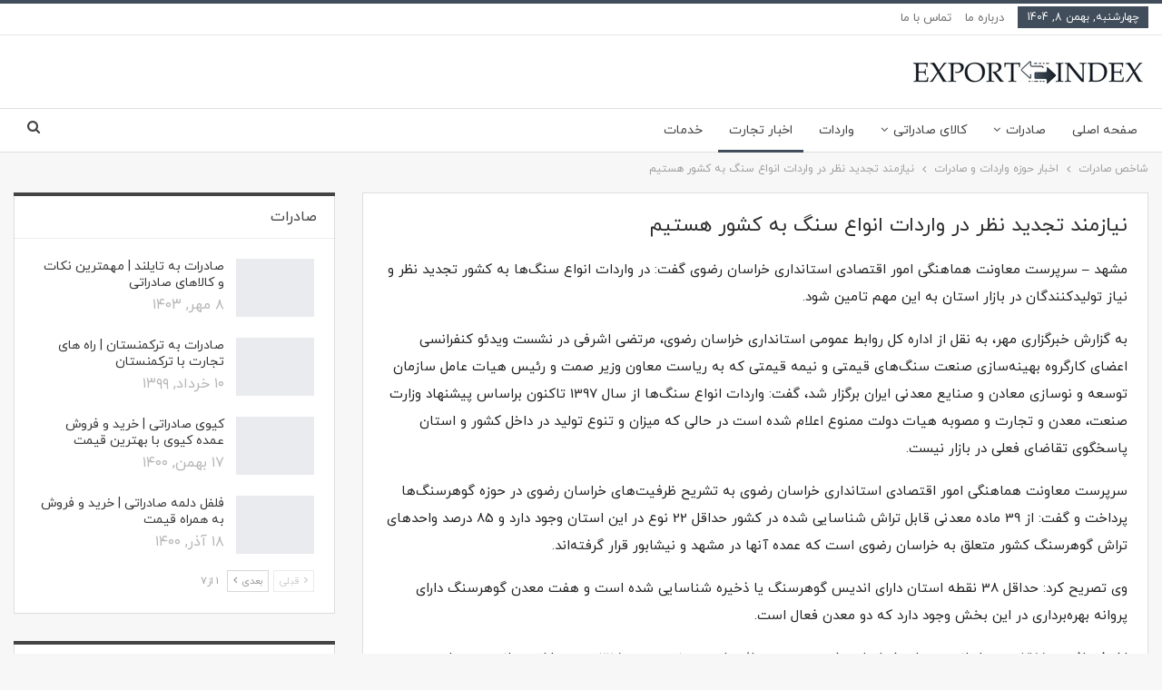

--- FILE ---
content_type: text/html; charset=UTF-8
request_url: https://www.exportindex.ir/%D9%86%DB%8C%D8%A7%D8%B2%D9%85%D9%86%D8%AF-%D8%AA%D8%AC%D8%AF%DB%8C%D8%AF-%D9%86%D8%B8%D8%B1-%D8%AF%D8%B1-%D9%88%D8%A7%D8%B1%D8%AF%D8%A7%D8%AA-%D8%A7%D9%86%D9%88%D8%A7%D8%B9-%D8%B3%D9%86%DA%AF-%D8%A8/
body_size: 25605
content:
	<!DOCTYPE html>
		<!--[if IE 8]>
	<html class="ie ie8" dir="rtl" lang="fa-IR"> <![endif]-->
	<!--[if IE 9]>
	<html class="ie ie9" dir="rtl" lang="fa-IR"> <![endif]-->
	<!--[if gt IE 9]><!-->
<html dir="rtl" lang="fa-IR"> <!--<![endif]-->
	<head><meta charset="UTF-8"><script>if(navigator.userAgent.match(/MSIE|Internet Explorer/i)||navigator.userAgent.match(/Trident\/7\..*?rv:11/i)){var href=document.location.href;if(!href.match(/[?&]nowprocket/)){if(href.indexOf("?")==-1){if(href.indexOf("#")==-1){document.location.href=href+"?nowprocket=1"}else{document.location.href=href.replace("#","?nowprocket=1#")}}else{if(href.indexOf("#")==-1){document.location.href=href+"&nowprocket=1"}else{document.location.href=href.replace("#","&nowprocket=1#")}}}}</script><script>(()=>{class RocketLazyLoadScripts{constructor(){this.v="2.0.3",this.userEvents=["keydown","keyup","mousedown","mouseup","mousemove","mouseover","mouseenter","mouseout","mouseleave","touchmove","touchstart","touchend","touchcancel","wheel","click","dblclick","input","visibilitychange"],this.attributeEvents=["onblur","onclick","oncontextmenu","ondblclick","onfocus","onmousedown","onmouseenter","onmouseleave","onmousemove","onmouseout","onmouseover","onmouseup","onmousewheel","onscroll","onsubmit"]}async t(){this.i(),this.o(),/iP(ad|hone)/.test(navigator.userAgent)&&this.h(),this.u(),this.l(this),this.m(),this.k(this),this.p(this),this._(),await Promise.all([this.R(),this.L()]),this.lastBreath=Date.now(),this.S(this),this.P(),this.D(),this.O(),this.M(),await this.C(this.delayedScripts.normal),await this.C(this.delayedScripts.defer),await this.C(this.delayedScripts.async),this.F("domReady"),await this.T(),await this.j(),await this.I(),this.F("windowLoad"),await this.A(),window.dispatchEvent(new Event("rocket-allScriptsLoaded")),this.everythingLoaded=!0,this.lastTouchEnd&&await new Promise((t=>setTimeout(t,500-Date.now()+this.lastTouchEnd))),this.H(),this.F("all"),this.U(),this.W()}i(){this.CSPIssue=sessionStorage.getItem("rocketCSPIssue"),document.addEventListener("securitypolicyviolation",(t=>{this.CSPIssue||"script-src-elem"!==t.violatedDirective||"data"!==t.blockedURI||(this.CSPIssue=!0,sessionStorage.setItem("rocketCSPIssue",!0))}),{isRocket:!0})}o(){window.addEventListener("pageshow",(t=>{this.persisted=t.persisted,this.realWindowLoadedFired=!0}),{isRocket:!0}),window.addEventListener("pagehide",(()=>{this.onFirstUserAction=null}),{isRocket:!0})}h(){let t;function e(e){t=e}window.addEventListener("touchstart",e,{isRocket:!0}),window.addEventListener("touchend",(function i(o){Math.abs(o.changedTouches[0].pageX-t.changedTouches[0].pageX)<10&&Math.abs(o.changedTouches[0].pageY-t.changedTouches[0].pageY)<10&&o.timeStamp-t.timeStamp<200&&(o.target.dispatchEvent(new PointerEvent("click",{target:o.target,bubbles:!0,cancelable:!0,detail:1})),event.preventDefault(),window.removeEventListener("touchstart",e,{isRocket:!0}),window.removeEventListener("touchend",i,{isRocket:!0}))}),{isRocket:!0})}q(t){this.userActionTriggered||("mousemove"!==t.type||this.firstMousemoveIgnored?"keyup"===t.type||"mouseover"===t.type||"mouseout"===t.type||(this.userActionTriggered=!0,this.onFirstUserAction&&this.onFirstUserAction()):this.firstMousemoveIgnored=!0),"click"===t.type&&t.preventDefault(),this.savedUserEvents.length>0&&(t.stopPropagation(),t.stopImmediatePropagation()),"touchstart"===this.lastEvent&&"touchend"===t.type&&(this.lastTouchEnd=Date.now()),"click"===t.type&&(this.lastTouchEnd=0),this.lastEvent=t.type,this.savedUserEvents.push(t)}u(){this.savedUserEvents=[],this.userEventHandler=this.q.bind(this),this.userEvents.forEach((t=>window.addEventListener(t,this.userEventHandler,{passive:!1,isRocket:!0})))}U(){this.userEvents.forEach((t=>window.removeEventListener(t,this.userEventHandler,{passive:!1,isRocket:!0}))),this.savedUserEvents.forEach((t=>{t.target.dispatchEvent(new window[t.constructor.name](t.type,t))}))}m(){this.eventsMutationObserver=new MutationObserver((t=>{const e="return false";for(const i of t){if("attributes"===i.type){const t=i.target.getAttribute(i.attributeName);t&&t!==e&&(i.target.setAttribute("data-rocket-"+i.attributeName,t),i.target["rocket"+i.attributeName]=new Function("event",t),i.target.setAttribute(i.attributeName,e))}"childList"===i.type&&i.addedNodes.forEach((t=>{if(t.nodeType===Node.ELEMENT_NODE)for(const i of t.attributes)this.attributeEvents.includes(i.name)&&i.value&&""!==i.value&&(t.setAttribute("data-rocket-"+i.name,i.value),t["rocket"+i.name]=new Function("event",i.value),t.setAttribute(i.name,e))}))}})),this.eventsMutationObserver.observe(document,{subtree:!0,childList:!0,attributeFilter:this.attributeEvents})}H(){this.eventsMutationObserver.disconnect(),this.attributeEvents.forEach((t=>{document.querySelectorAll("[data-rocket-"+t+"]").forEach((e=>{e.setAttribute(t,e.getAttribute("data-rocket-"+t)),e.removeAttribute("data-rocket-"+t)}))}))}k(t){Object.defineProperty(HTMLElement.prototype,"onclick",{get(){return this.rocketonclick||null},set(e){this.rocketonclick=e,this.setAttribute(t.everythingLoaded?"onclick":"data-rocket-onclick","this.rocketonclick(event)")}})}S(t){function e(e,i){let o=e[i];e[i]=null,Object.defineProperty(e,i,{get:()=>o,set(s){t.everythingLoaded?o=s:e["rocket"+i]=o=s}})}e(document,"onreadystatechange"),e(window,"onload"),e(window,"onpageshow");try{Object.defineProperty(document,"readyState",{get:()=>t.rocketReadyState,set(e){t.rocketReadyState=e},configurable:!0}),document.readyState="loading"}catch(t){console.log("WPRocket DJE readyState conflict, bypassing")}}l(t){this.originalAddEventListener=EventTarget.prototype.addEventListener,this.originalRemoveEventListener=EventTarget.prototype.removeEventListener,this.savedEventListeners=[],EventTarget.prototype.addEventListener=function(e,i,o){o&&o.isRocket||!t.B(e,this)&&!t.userEvents.includes(e)||t.B(e,this)&&!t.userActionTriggered||e.startsWith("rocket-")||t.everythingLoaded?t.originalAddEventListener.call(this,e,i,o):t.savedEventListeners.push({target:this,remove:!1,type:e,func:i,options:o})},EventTarget.prototype.removeEventListener=function(e,i,o){o&&o.isRocket||!t.B(e,this)&&!t.userEvents.includes(e)||t.B(e,this)&&!t.userActionTriggered||e.startsWith("rocket-")||t.everythingLoaded?t.originalRemoveEventListener.call(this,e,i,o):t.savedEventListeners.push({target:this,remove:!0,type:e,func:i,options:o})}}F(t){"all"===t&&(EventTarget.prototype.addEventListener=this.originalAddEventListener,EventTarget.prototype.removeEventListener=this.originalRemoveEventListener),this.savedEventListeners=this.savedEventListeners.filter((e=>{let i=e.type,o=e.target||window;return"domReady"===t&&"DOMContentLoaded"!==i&&"readystatechange"!==i||("windowLoad"===t&&"load"!==i&&"readystatechange"!==i&&"pageshow"!==i||(this.B(i,o)&&(i="rocket-"+i),e.remove?o.removeEventListener(i,e.func,e.options):o.addEventListener(i,e.func,e.options),!1))}))}p(t){let e;function i(e){return t.everythingLoaded?e:e.split(" ").map((t=>"load"===t||t.startsWith("load.")?"rocket-jquery-load":t)).join(" ")}function o(o){function s(e){const s=o.fn[e];o.fn[e]=o.fn.init.prototype[e]=function(){return this[0]===window&&t.userActionTriggered&&("string"==typeof arguments[0]||arguments[0]instanceof String?arguments[0]=i(arguments[0]):"object"==typeof arguments[0]&&Object.keys(arguments[0]).forEach((t=>{const e=arguments[0][t];delete arguments[0][t],arguments[0][i(t)]=e}))),s.apply(this,arguments),this}}if(o&&o.fn&&!t.allJQueries.includes(o)){const e={DOMContentLoaded:[],"rocket-DOMContentLoaded":[]};for(const t in e)document.addEventListener(t,(()=>{e[t].forEach((t=>t()))}),{isRocket:!0});o.fn.ready=o.fn.init.prototype.ready=function(i){function s(){parseInt(o.fn.jquery)>2?setTimeout((()=>i.bind(document)(o))):i.bind(document)(o)}return t.realDomReadyFired?!t.userActionTriggered||t.fauxDomReadyFired?s():e["rocket-DOMContentLoaded"].push(s):e.DOMContentLoaded.push(s),o([])},s("on"),s("one"),s("off"),t.allJQueries.push(o)}e=o}t.allJQueries=[],o(window.jQuery),Object.defineProperty(window,"jQuery",{get:()=>e,set(t){o(t)}})}P(){const t=new Map;document.write=document.writeln=function(e){const i=document.currentScript,o=document.createRange(),s=i.parentElement;let n=t.get(i);void 0===n&&(n=i.nextSibling,t.set(i,n));const c=document.createDocumentFragment();o.setStart(c,0),c.appendChild(o.createContextualFragment(e)),s.insertBefore(c,n)}}async R(){return new Promise((t=>{this.userActionTriggered?t():this.onFirstUserAction=t}))}async L(){return new Promise((t=>{document.addEventListener("DOMContentLoaded",(()=>{this.realDomReadyFired=!0,t()}),{isRocket:!0})}))}async I(){return this.realWindowLoadedFired?Promise.resolve():new Promise((t=>{window.addEventListener("load",t,{isRocket:!0})}))}M(){this.pendingScripts=[];this.scriptsMutationObserver=new MutationObserver((t=>{for(const e of t)e.addedNodes.forEach((t=>{"SCRIPT"!==t.tagName||t.noModule||t.isWPRocket||this.pendingScripts.push({script:t,promise:new Promise((e=>{const i=()=>{const i=this.pendingScripts.findIndex((e=>e.script===t));i>=0&&this.pendingScripts.splice(i,1),e()};t.addEventListener("load",i,{isRocket:!0}),t.addEventListener("error",i,{isRocket:!0}),setTimeout(i,1e3)}))})}))})),this.scriptsMutationObserver.observe(document,{childList:!0,subtree:!0})}async j(){await this.J(),this.pendingScripts.length?(await this.pendingScripts[0].promise,await this.j()):this.scriptsMutationObserver.disconnect()}D(){this.delayedScripts={normal:[],async:[],defer:[]},document.querySelectorAll("script[type$=rocketlazyloadscript]").forEach((t=>{t.hasAttribute("data-rocket-src")?t.hasAttribute("async")&&!1!==t.async?this.delayedScripts.async.push(t):t.hasAttribute("defer")&&!1!==t.defer||"module"===t.getAttribute("data-rocket-type")?this.delayedScripts.defer.push(t):this.delayedScripts.normal.push(t):this.delayedScripts.normal.push(t)}))}async _(){await this.L();let t=[];document.querySelectorAll("script[type$=rocketlazyloadscript][data-rocket-src]").forEach((e=>{let i=e.getAttribute("data-rocket-src");if(i&&!i.startsWith("data:")){i.startsWith("//")&&(i=location.protocol+i);try{const o=new URL(i).origin;o!==location.origin&&t.push({src:o,crossOrigin:e.crossOrigin||"module"===e.getAttribute("data-rocket-type")})}catch(t){}}})),t=[...new Map(t.map((t=>[JSON.stringify(t),t]))).values()],this.N(t,"preconnect")}async $(t){if(await this.G(),!0!==t.noModule||!("noModule"in HTMLScriptElement.prototype))return new Promise((e=>{let i;function o(){(i||t).setAttribute("data-rocket-status","executed"),e()}try{if(navigator.userAgent.includes("Firefox/")||""===navigator.vendor||this.CSPIssue)i=document.createElement("script"),[...t.attributes].forEach((t=>{let e=t.nodeName;"type"!==e&&("data-rocket-type"===e&&(e="type"),"data-rocket-src"===e&&(e="src"),i.setAttribute(e,t.nodeValue))})),t.text&&(i.text=t.text),t.nonce&&(i.nonce=t.nonce),i.hasAttribute("src")?(i.addEventListener("load",o,{isRocket:!0}),i.addEventListener("error",(()=>{i.setAttribute("data-rocket-status","failed-network"),e()}),{isRocket:!0}),setTimeout((()=>{i.isConnected||e()}),1)):(i.text=t.text,o()),i.isWPRocket=!0,t.parentNode.replaceChild(i,t);else{const i=t.getAttribute("data-rocket-type"),s=t.getAttribute("data-rocket-src");i?(t.type=i,t.removeAttribute("data-rocket-type")):t.removeAttribute("type"),t.addEventListener("load",o,{isRocket:!0}),t.addEventListener("error",(i=>{this.CSPIssue&&i.target.src.startsWith("data:")?(console.log("WPRocket: CSP fallback activated"),t.removeAttribute("src"),this.$(t).then(e)):(t.setAttribute("data-rocket-status","failed-network"),e())}),{isRocket:!0}),s?(t.fetchPriority="high",t.removeAttribute("data-rocket-src"),t.src=s):t.src="data:text/javascript;base64,"+window.btoa(unescape(encodeURIComponent(t.text)))}}catch(i){t.setAttribute("data-rocket-status","failed-transform"),e()}}));t.setAttribute("data-rocket-status","skipped")}async C(t){const e=t.shift();return e?(e.isConnected&&await this.$(e),this.C(t)):Promise.resolve()}O(){this.N([...this.delayedScripts.normal,...this.delayedScripts.defer,...this.delayedScripts.async],"preload")}N(t,e){this.trash=this.trash||[];let i=!0;var o=document.createDocumentFragment();t.forEach((t=>{const s=t.getAttribute&&t.getAttribute("data-rocket-src")||t.src;if(s&&!s.startsWith("data:")){const n=document.createElement("link");n.href=s,n.rel=e,"preconnect"!==e&&(n.as="script",n.fetchPriority=i?"high":"low"),t.getAttribute&&"module"===t.getAttribute("data-rocket-type")&&(n.crossOrigin=!0),t.crossOrigin&&(n.crossOrigin=t.crossOrigin),t.integrity&&(n.integrity=t.integrity),t.nonce&&(n.nonce=t.nonce),o.appendChild(n),this.trash.push(n),i=!1}})),document.head.appendChild(o)}W(){this.trash.forEach((t=>t.remove()))}async T(){try{document.readyState="interactive"}catch(t){}this.fauxDomReadyFired=!0;try{await this.G(),document.dispatchEvent(new Event("rocket-readystatechange")),await this.G(),document.rocketonreadystatechange&&document.rocketonreadystatechange(),await this.G(),document.dispatchEvent(new Event("rocket-DOMContentLoaded")),await this.G(),window.dispatchEvent(new Event("rocket-DOMContentLoaded"))}catch(t){console.error(t)}}async A(){try{document.readyState="complete"}catch(t){}try{await this.G(),document.dispatchEvent(new Event("rocket-readystatechange")),await this.G(),document.rocketonreadystatechange&&document.rocketonreadystatechange(),await this.G(),window.dispatchEvent(new Event("rocket-load")),await this.G(),window.rocketonload&&window.rocketonload(),await this.G(),this.allJQueries.forEach((t=>t(window).trigger("rocket-jquery-load"))),await this.G();const t=new Event("rocket-pageshow");t.persisted=this.persisted,window.dispatchEvent(t),await this.G(),window.rocketonpageshow&&window.rocketonpageshow({persisted:this.persisted})}catch(t){console.error(t)}}async G(){Date.now()-this.lastBreath>45&&(await this.J(),this.lastBreath=Date.now())}async J(){return document.hidden?new Promise((t=>setTimeout(t))):new Promise((t=>requestAnimationFrame(t)))}B(t,e){return e===document&&"readystatechange"===t||(e===document&&"DOMContentLoaded"===t||(e===window&&"DOMContentLoaded"===t||(e===window&&"load"===t||e===window&&"pageshow"===t)))}static run(){(new RocketLazyLoadScripts).t()}}RocketLazyLoadScripts.run()})();</script>
				
		<meta http-equiv="X-UA-Compatible" content="IE=edge">
		<meta name="viewport" content="width=device-width, initial-scale=1.0">
		<link rel="pingback" href="https://www.exportindex.ir/xmlrpc.php"/>

		<title>نیازمند تجدید نظر در واردات انواع سنگ به کشور هستیم &#8211; شاخص صادرات</title><link rel="preload" data-rocket-preload as="style" href="https://fonts.googleapis.com/css?family=Roboto%3A500&#038;display=swap" /><link rel="stylesheet" href="https://fonts.googleapis.com/css?family=Roboto%3A500&#038;display=swap" media="print" onload="this.media='all'" /><noscript><link rel="stylesheet" href="https://fonts.googleapis.com/css?family=Roboto%3A500&#038;display=swap" /></noscript>
<meta name='robots' content='max-image-preview:large' />
<link rel="preload" href="https://www.exportindex.ir/wp-content/plugins/rate-my-post/public/css/fonts/ratemypost.ttf" type="font/ttf" as="font" crossorigin="anonymous">
<!-- Better Open Graph, Schema.org & Twitter Integration -->
<meta property="og:locale" content="fa_ir"/>
<meta property="og:site_name" content="شاخص صادرات"/>
<meta property="og:url" content="https://www.exportindex.ir/%d9%86%db%8c%d8%a7%d8%b2%d9%85%d9%86%d8%af-%d8%aa%d8%ac%d8%af%db%8c%d8%af-%d9%86%d8%b8%d8%b1-%d8%af%d8%b1-%d9%88%d8%a7%d8%b1%d8%af%d8%a7%d8%aa-%d8%a7%d9%86%d9%88%d8%a7%d8%b9-%d8%b3%d9%86%da%af-%d8%a8/"/>
<meta property="og:title" content="نیازمند تجدید نظر در واردات انواع سنگ به کشور هستیم"/>
<meta property="og:image" content="https://www.exportindex.ir/wp-content/uploads/https://media.mehrnews.com/d/2020/07/21/4/3504536.jpg"/>
<meta property="article:section" content="اخبار حوزه واردات و صادرات"/>
<meta property="og:description" content=" مشهد - سرپرست معاونت هماهنگی امور اقتصادی استانداری خراسان رضوی  گفت: در واردات انواع سنگ‌ها به کشور  تجدید نظر  و نیاز تولیدکنندگان در بازار استان به این مهم تامین شود.به گزارش خبرگزاری مهر، به نقل از اداره کل روابط عمومی استانداری خراسان رضوی، مرت"/>
<meta property="og:type" content="article"/>
<meta name="twitter:card" content="summary"/>
<meta name="twitter:url" content="https://www.exportindex.ir/%d9%86%db%8c%d8%a7%d8%b2%d9%85%d9%86%d8%af-%d8%aa%d8%ac%d8%af%db%8c%d8%af-%d9%86%d8%b8%d8%b1-%d8%af%d8%b1-%d9%88%d8%a7%d8%b1%d8%af%d8%a7%d8%aa-%d8%a7%d9%86%d9%88%d8%a7%d8%b9-%d8%b3%d9%86%da%af-%d8%a8/"/>
<meta name="twitter:title" content="نیازمند تجدید نظر در واردات انواع سنگ به کشور هستیم"/>
<meta name="twitter:description" content=" مشهد - سرپرست معاونت هماهنگی امور اقتصادی استانداری خراسان رضوی  گفت: در واردات انواع سنگ‌ها به کشور  تجدید نظر  و نیاز تولیدکنندگان در بازار استان به این مهم تامین شود.به گزارش خبرگزاری مهر، به نقل از اداره کل روابط عمومی استانداری خراسان رضوی، مرت"/>
<meta name="twitter:image" content="https://www.exportindex.ir/wp-content/uploads/https://media.mehrnews.com/d/2020/07/21/4/3504536.jpg"/>
<!-- / Better Open Graph, Schema.org & Twitter Integration. -->
<link rel='dns-prefetch' href='//fonts.googleapis.com' />
<link href='https://fonts.gstatic.com' crossorigin rel='preconnect' />
<link rel="alternate" type="application/rss+xml" title="شاخص صادرات &raquo; خوراک" href="https://www.exportindex.ir/feed/" />
<link rel="alternate" type="application/rss+xml" title="شاخص صادرات &raquo; خوراک دیدگاه‌ها" href="https://www.exportindex.ir/comments/feed/" />
<link rel="alternate" type="application/rss+xml" title="شاخص صادرات &raquo; نیازمند تجدید نظر در واردات انواع سنگ به کشور هستیم خوراک دیدگاه‌ها" href="https://www.exportindex.ir/%d9%86%db%8c%d8%a7%d8%b2%d9%85%d9%86%d8%af-%d8%aa%d8%ac%d8%af%db%8c%d8%af-%d9%86%d8%b8%d8%b1-%d8%af%d8%b1-%d9%88%d8%a7%d8%b1%d8%af%d8%a7%d8%aa-%d8%a7%d9%86%d9%88%d8%a7%d8%b9-%d8%b3%d9%86%da%af-%d8%a8/feed/" />
<link rel="alternate" title="oEmbed (JSON)" type="application/json+oembed" href="https://www.exportindex.ir/wp-json/oembed/1.0/embed?url=https%3A%2F%2Fwww.exportindex.ir%2F%25d9%2586%25db%258c%25d8%25a7%25d8%25b2%25d9%2585%25d9%2586%25d8%25af-%25d8%25aa%25d8%25ac%25d8%25af%25db%258c%25d8%25af-%25d9%2586%25d8%25b8%25d8%25b1-%25d8%25af%25d8%25b1-%25d9%2588%25d8%25a7%25d8%25b1%25d8%25af%25d8%25a7%25d8%25aa-%25d8%25a7%25d9%2586%25d9%2588%25d8%25a7%25d8%25b9-%25d8%25b3%25d9%2586%25da%25af-%25d8%25a8%2F" />
<link rel="alternate" title="oEmbed (XML)" type="text/xml+oembed" href="https://www.exportindex.ir/wp-json/oembed/1.0/embed?url=https%3A%2F%2Fwww.exportindex.ir%2F%25d9%2586%25db%258c%25d8%25a7%25d8%25b2%25d9%2585%25d9%2586%25d8%25af-%25d8%25aa%25d8%25ac%25d8%25af%25db%258c%25d8%25af-%25d9%2586%25d8%25b8%25d8%25b1-%25d8%25af%25d8%25b1-%25d9%2588%25d8%25a7%25d8%25b1%25d8%25af%25d8%25a7%25d8%25aa-%25d8%25a7%25d9%2586%25d9%2588%25d8%25a7%25d8%25b9-%25d8%25b3%25d9%2586%25da%25af-%25d8%25a8%2F&#038;format=xml" />
<style id='wp-img-auto-sizes-contain-inline-css' type='text/css'>
img:is([sizes=auto i],[sizes^="auto," i]){contain-intrinsic-size:3000px 1500px}
/*# sourceURL=wp-img-auto-sizes-contain-inline-css */
</style>
<style id='wp-emoji-styles-inline-css' type='text/css'>

	img.wp-smiley, img.emoji {
		display: inline !important;
		border: none !important;
		box-shadow: none !important;
		height: 1em !important;
		width: 1em !important;
		margin: 0 0.07em !important;
		vertical-align: -0.1em !important;
		background: none !important;
		padding: 0 !important;
	}
/*# sourceURL=wp-emoji-styles-inline-css */
</style>
<style id='wp-block-library-inline-css' type='text/css'>
:root{--wp-block-synced-color:#7a00df;--wp-block-synced-color--rgb:122,0,223;--wp-bound-block-color:var(--wp-block-synced-color);--wp-editor-canvas-background:#ddd;--wp-admin-theme-color:#007cba;--wp-admin-theme-color--rgb:0,124,186;--wp-admin-theme-color-darker-10:#006ba1;--wp-admin-theme-color-darker-10--rgb:0,107,160.5;--wp-admin-theme-color-darker-20:#005a87;--wp-admin-theme-color-darker-20--rgb:0,90,135;--wp-admin-border-width-focus:2px}@media (min-resolution:192dpi){:root{--wp-admin-border-width-focus:1.5px}}.wp-element-button{cursor:pointer}:root .has-very-light-gray-background-color{background-color:#eee}:root .has-very-dark-gray-background-color{background-color:#313131}:root .has-very-light-gray-color{color:#eee}:root .has-very-dark-gray-color{color:#313131}:root .has-vivid-green-cyan-to-vivid-cyan-blue-gradient-background{background:linear-gradient(135deg,#00d084,#0693e3)}:root .has-purple-crush-gradient-background{background:linear-gradient(135deg,#34e2e4,#4721fb 50%,#ab1dfe)}:root .has-hazy-dawn-gradient-background{background:linear-gradient(135deg,#faaca8,#dad0ec)}:root .has-subdued-olive-gradient-background{background:linear-gradient(135deg,#fafae1,#67a671)}:root .has-atomic-cream-gradient-background{background:linear-gradient(135deg,#fdd79a,#004a59)}:root .has-nightshade-gradient-background{background:linear-gradient(135deg,#330968,#31cdcf)}:root .has-midnight-gradient-background{background:linear-gradient(135deg,#020381,#2874fc)}:root{--wp--preset--font-size--normal:16px;--wp--preset--font-size--huge:42px}.has-regular-font-size{font-size:1em}.has-larger-font-size{font-size:2.625em}.has-normal-font-size{font-size:var(--wp--preset--font-size--normal)}.has-huge-font-size{font-size:var(--wp--preset--font-size--huge)}.has-text-align-center{text-align:center}.has-text-align-left{text-align:left}.has-text-align-right{text-align:right}.has-fit-text{white-space:nowrap!important}#end-resizable-editor-section{display:none}.aligncenter{clear:both}.items-justified-left{justify-content:flex-start}.items-justified-center{justify-content:center}.items-justified-right{justify-content:flex-end}.items-justified-space-between{justify-content:space-between}.screen-reader-text{border:0;clip-path:inset(50%);height:1px;margin:-1px;overflow:hidden;padding:0;position:absolute;width:1px;word-wrap:normal!important}.screen-reader-text:focus{background-color:#ddd;clip-path:none;color:#444;display:block;font-size:1em;height:auto;left:5px;line-height:normal;padding:15px 23px 14px;text-decoration:none;top:5px;width:auto;z-index:100000}html :where(.has-border-color){border-style:solid}html :where([style*=border-top-color]){border-top-style:solid}html :where([style*=border-right-color]){border-right-style:solid}html :where([style*=border-bottom-color]){border-bottom-style:solid}html :where([style*=border-left-color]){border-left-style:solid}html :where([style*=border-width]){border-style:solid}html :where([style*=border-top-width]){border-top-style:solid}html :where([style*=border-right-width]){border-right-style:solid}html :where([style*=border-bottom-width]){border-bottom-style:solid}html :where([style*=border-left-width]){border-left-style:solid}html :where(img[class*=wp-image-]){height:auto;max-width:100%}:where(figure){margin:0 0 1em}html :where(.is-position-sticky){--wp-admin--admin-bar--position-offset:var(--wp-admin--admin-bar--height,0px)}@media screen and (max-width:600px){html :where(.is-position-sticky){--wp-admin--admin-bar--position-offset:0px}}

/*# sourceURL=wp-block-library-inline-css */
</style><style id='global-styles-inline-css' type='text/css'>
:root{--wp--preset--aspect-ratio--square: 1;--wp--preset--aspect-ratio--4-3: 4/3;--wp--preset--aspect-ratio--3-4: 3/4;--wp--preset--aspect-ratio--3-2: 3/2;--wp--preset--aspect-ratio--2-3: 2/3;--wp--preset--aspect-ratio--16-9: 16/9;--wp--preset--aspect-ratio--9-16: 9/16;--wp--preset--color--black: #000000;--wp--preset--color--cyan-bluish-gray: #abb8c3;--wp--preset--color--white: #ffffff;--wp--preset--color--pale-pink: #f78da7;--wp--preset--color--vivid-red: #cf2e2e;--wp--preset--color--luminous-vivid-orange: #ff6900;--wp--preset--color--luminous-vivid-amber: #fcb900;--wp--preset--color--light-green-cyan: #7bdcb5;--wp--preset--color--vivid-green-cyan: #00d084;--wp--preset--color--pale-cyan-blue: #8ed1fc;--wp--preset--color--vivid-cyan-blue: #0693e3;--wp--preset--color--vivid-purple: #9b51e0;--wp--preset--gradient--vivid-cyan-blue-to-vivid-purple: linear-gradient(135deg,rgb(6,147,227) 0%,rgb(155,81,224) 100%);--wp--preset--gradient--light-green-cyan-to-vivid-green-cyan: linear-gradient(135deg,rgb(122,220,180) 0%,rgb(0,208,130) 100%);--wp--preset--gradient--luminous-vivid-amber-to-luminous-vivid-orange: linear-gradient(135deg,rgb(252,185,0) 0%,rgb(255,105,0) 100%);--wp--preset--gradient--luminous-vivid-orange-to-vivid-red: linear-gradient(135deg,rgb(255,105,0) 0%,rgb(207,46,46) 100%);--wp--preset--gradient--very-light-gray-to-cyan-bluish-gray: linear-gradient(135deg,rgb(238,238,238) 0%,rgb(169,184,195) 100%);--wp--preset--gradient--cool-to-warm-spectrum: linear-gradient(135deg,rgb(74,234,220) 0%,rgb(151,120,209) 20%,rgb(207,42,186) 40%,rgb(238,44,130) 60%,rgb(251,105,98) 80%,rgb(254,248,76) 100%);--wp--preset--gradient--blush-light-purple: linear-gradient(135deg,rgb(255,206,236) 0%,rgb(152,150,240) 100%);--wp--preset--gradient--blush-bordeaux: linear-gradient(135deg,rgb(254,205,165) 0%,rgb(254,45,45) 50%,rgb(107,0,62) 100%);--wp--preset--gradient--luminous-dusk: linear-gradient(135deg,rgb(255,203,112) 0%,rgb(199,81,192) 50%,rgb(65,88,208) 100%);--wp--preset--gradient--pale-ocean: linear-gradient(135deg,rgb(255,245,203) 0%,rgb(182,227,212) 50%,rgb(51,167,181) 100%);--wp--preset--gradient--electric-grass: linear-gradient(135deg,rgb(202,248,128) 0%,rgb(113,206,126) 100%);--wp--preset--gradient--midnight: linear-gradient(135deg,rgb(2,3,129) 0%,rgb(40,116,252) 100%);--wp--preset--font-size--small: 13px;--wp--preset--font-size--medium: 20px;--wp--preset--font-size--large: 36px;--wp--preset--font-size--x-large: 42px;--wp--preset--spacing--20: 0.44rem;--wp--preset--spacing--30: 0.67rem;--wp--preset--spacing--40: 1rem;--wp--preset--spacing--50: 1.5rem;--wp--preset--spacing--60: 2.25rem;--wp--preset--spacing--70: 3.38rem;--wp--preset--spacing--80: 5.06rem;--wp--preset--shadow--natural: 6px 6px 9px rgba(0, 0, 0, 0.2);--wp--preset--shadow--deep: 12px 12px 50px rgba(0, 0, 0, 0.4);--wp--preset--shadow--sharp: 6px 6px 0px rgba(0, 0, 0, 0.2);--wp--preset--shadow--outlined: 6px 6px 0px -3px rgb(255, 255, 255), 6px 6px rgb(0, 0, 0);--wp--preset--shadow--crisp: 6px 6px 0px rgb(0, 0, 0);}:where(.is-layout-flex){gap: 0.5em;}:where(.is-layout-grid){gap: 0.5em;}body .is-layout-flex{display: flex;}.is-layout-flex{flex-wrap: wrap;align-items: center;}.is-layout-flex > :is(*, div){margin: 0;}body .is-layout-grid{display: grid;}.is-layout-grid > :is(*, div){margin: 0;}:where(.wp-block-columns.is-layout-flex){gap: 2em;}:where(.wp-block-columns.is-layout-grid){gap: 2em;}:where(.wp-block-post-template.is-layout-flex){gap: 1.25em;}:where(.wp-block-post-template.is-layout-grid){gap: 1.25em;}.has-black-color{color: var(--wp--preset--color--black) !important;}.has-cyan-bluish-gray-color{color: var(--wp--preset--color--cyan-bluish-gray) !important;}.has-white-color{color: var(--wp--preset--color--white) !important;}.has-pale-pink-color{color: var(--wp--preset--color--pale-pink) !important;}.has-vivid-red-color{color: var(--wp--preset--color--vivid-red) !important;}.has-luminous-vivid-orange-color{color: var(--wp--preset--color--luminous-vivid-orange) !important;}.has-luminous-vivid-amber-color{color: var(--wp--preset--color--luminous-vivid-amber) !important;}.has-light-green-cyan-color{color: var(--wp--preset--color--light-green-cyan) !important;}.has-vivid-green-cyan-color{color: var(--wp--preset--color--vivid-green-cyan) !important;}.has-pale-cyan-blue-color{color: var(--wp--preset--color--pale-cyan-blue) !important;}.has-vivid-cyan-blue-color{color: var(--wp--preset--color--vivid-cyan-blue) !important;}.has-vivid-purple-color{color: var(--wp--preset--color--vivid-purple) !important;}.has-black-background-color{background-color: var(--wp--preset--color--black) !important;}.has-cyan-bluish-gray-background-color{background-color: var(--wp--preset--color--cyan-bluish-gray) !important;}.has-white-background-color{background-color: var(--wp--preset--color--white) !important;}.has-pale-pink-background-color{background-color: var(--wp--preset--color--pale-pink) !important;}.has-vivid-red-background-color{background-color: var(--wp--preset--color--vivid-red) !important;}.has-luminous-vivid-orange-background-color{background-color: var(--wp--preset--color--luminous-vivid-orange) !important;}.has-luminous-vivid-amber-background-color{background-color: var(--wp--preset--color--luminous-vivid-amber) !important;}.has-light-green-cyan-background-color{background-color: var(--wp--preset--color--light-green-cyan) !important;}.has-vivid-green-cyan-background-color{background-color: var(--wp--preset--color--vivid-green-cyan) !important;}.has-pale-cyan-blue-background-color{background-color: var(--wp--preset--color--pale-cyan-blue) !important;}.has-vivid-cyan-blue-background-color{background-color: var(--wp--preset--color--vivid-cyan-blue) !important;}.has-vivid-purple-background-color{background-color: var(--wp--preset--color--vivid-purple) !important;}.has-black-border-color{border-color: var(--wp--preset--color--black) !important;}.has-cyan-bluish-gray-border-color{border-color: var(--wp--preset--color--cyan-bluish-gray) !important;}.has-white-border-color{border-color: var(--wp--preset--color--white) !important;}.has-pale-pink-border-color{border-color: var(--wp--preset--color--pale-pink) !important;}.has-vivid-red-border-color{border-color: var(--wp--preset--color--vivid-red) !important;}.has-luminous-vivid-orange-border-color{border-color: var(--wp--preset--color--luminous-vivid-orange) !important;}.has-luminous-vivid-amber-border-color{border-color: var(--wp--preset--color--luminous-vivid-amber) !important;}.has-light-green-cyan-border-color{border-color: var(--wp--preset--color--light-green-cyan) !important;}.has-vivid-green-cyan-border-color{border-color: var(--wp--preset--color--vivid-green-cyan) !important;}.has-pale-cyan-blue-border-color{border-color: var(--wp--preset--color--pale-cyan-blue) !important;}.has-vivid-cyan-blue-border-color{border-color: var(--wp--preset--color--vivid-cyan-blue) !important;}.has-vivid-purple-border-color{border-color: var(--wp--preset--color--vivid-purple) !important;}.has-vivid-cyan-blue-to-vivid-purple-gradient-background{background: var(--wp--preset--gradient--vivid-cyan-blue-to-vivid-purple) !important;}.has-light-green-cyan-to-vivid-green-cyan-gradient-background{background: var(--wp--preset--gradient--light-green-cyan-to-vivid-green-cyan) !important;}.has-luminous-vivid-amber-to-luminous-vivid-orange-gradient-background{background: var(--wp--preset--gradient--luminous-vivid-amber-to-luminous-vivid-orange) !important;}.has-luminous-vivid-orange-to-vivid-red-gradient-background{background: var(--wp--preset--gradient--luminous-vivid-orange-to-vivid-red) !important;}.has-very-light-gray-to-cyan-bluish-gray-gradient-background{background: var(--wp--preset--gradient--very-light-gray-to-cyan-bluish-gray) !important;}.has-cool-to-warm-spectrum-gradient-background{background: var(--wp--preset--gradient--cool-to-warm-spectrum) !important;}.has-blush-light-purple-gradient-background{background: var(--wp--preset--gradient--blush-light-purple) !important;}.has-blush-bordeaux-gradient-background{background: var(--wp--preset--gradient--blush-bordeaux) !important;}.has-luminous-dusk-gradient-background{background: var(--wp--preset--gradient--luminous-dusk) !important;}.has-pale-ocean-gradient-background{background: var(--wp--preset--gradient--pale-ocean) !important;}.has-electric-grass-gradient-background{background: var(--wp--preset--gradient--electric-grass) !important;}.has-midnight-gradient-background{background: var(--wp--preset--gradient--midnight) !important;}.has-small-font-size{font-size: var(--wp--preset--font-size--small) !important;}.has-medium-font-size{font-size: var(--wp--preset--font-size--medium) !important;}.has-large-font-size{font-size: var(--wp--preset--font-size--large) !important;}.has-x-large-font-size{font-size: var(--wp--preset--font-size--x-large) !important;}
/*# sourceURL=global-styles-inline-css */
</style>

<style id='classic-theme-styles-inline-css' type='text/css'>
/*! This file is auto-generated */
.wp-block-button__link{color:#fff;background-color:#32373c;border-radius:9999px;box-shadow:none;text-decoration:none;padding:calc(.667em + 2px) calc(1.333em + 2px);font-size:1.125em}.wp-block-file__button{background:#32373c;color:#fff;text-decoration:none}
/*# sourceURL=/wp-includes/css/classic-themes.min.css */
</style>
<link data-minify="1" rel='stylesheet' id='rate-my-post-css' href='https://www.exportindex.ir/wp-content/cache/min/1/wp-content/plugins/rate-my-post/public/css/rate-my-post.min.css?ver=1769345492' type='text/css' media='all' />
<link data-minify="1" rel='stylesheet' id='wp_automatic_gallery_style-css' href='https://www.exportindex.ir/wp-content/cache/min/1/wp-content/plugins/wp-automatic/css/wp-automatic.css?ver=1769345492' type='text/css' media='all' />
<link data-minify="1" rel='stylesheet' id='dashicons-css' href='https://www.exportindex.ir/wp-content/cache/min/1/wp-includes/css/dashicons.min.css?ver=1769345492' type='text/css' media='all' />
<link rel='stylesheet' id='ez-toc-css' href='https://www.exportindex.ir/wp-content/plugins/easy-table-of-contents/assets/css/screen.min.css?ver=2.0.80' type='text/css' media='all' />
<style id='ez-toc-inline-css' type='text/css'>
div#ez-toc-container .ez-toc-title {font-size: 120%;}div#ez-toc-container .ez-toc-title {font-weight: 500;}div#ez-toc-container ul li , div#ez-toc-container ul li a {font-size: 95%;}div#ez-toc-container ul li , div#ez-toc-container ul li a {font-weight: 500;}div#ez-toc-container nav ul ul li {font-size: 90%;}div#ez-toc-container {width: 98%;}.ez-toc-box-title {font-weight: bold; margin-bottom: 10px; text-align: center; text-transform: uppercase; letter-spacing: 1px; color: #666; padding-bottom: 5px;position:absolute;top:-4%;left:5%;background-color: inherit;transition: top 0.3s ease;}.ez-toc-box-title.toc-closed {top:-25%;}
.ez-toc-container-direction {direction: ltr;}.ez-toc-counter ul{counter-reset: item ;}.ez-toc-counter nav ul li a::before {content: counters(item, '.', decimal) '. ';display: inline-block;counter-increment: item;flex-grow: 0;flex-shrink: 0;margin-right: .2em; float: left; }.ez-toc-widget-direction {direction: ltr;}.ez-toc-widget-container ul{counter-reset: item ;}.ez-toc-widget-container nav ul li a::before {content: counters(item, '.', decimal) '. ';display: inline-block;counter-increment: item;flex-grow: 0;flex-shrink: 0;margin-right: .2em; float: left; }
/*# sourceURL=ez-toc-inline-css */
</style>

<style id='rocket-lazyload-inline-css' type='text/css'>
.rll-youtube-player{position:relative;padding-bottom:56.23%;height:0;overflow:hidden;max-width:100%;}.rll-youtube-player:focus-within{outline: 2px solid currentColor;outline-offset: 5px;}.rll-youtube-player iframe{position:absolute;top:0;left:0;width:100%;height:100%;z-index:100;background:0 0}.rll-youtube-player img{bottom:0;display:block;left:0;margin:auto;max-width:100%;width:100%;position:absolute;right:0;top:0;border:none;height:auto;-webkit-transition:.4s all;-moz-transition:.4s all;transition:.4s all}.rll-youtube-player img:hover{-webkit-filter:brightness(75%)}.rll-youtube-player .play{height:100%;width:100%;left:0;top:0;position:absolute;background:url(https://www.exportindex.ir/wp-content/plugins/wp-rocket/assets/img/youtube.png) no-repeat center;background-color: transparent !important;cursor:pointer;border:none;}
/*# sourceURL=rocket-lazyload-inline-css */
</style>
<script type="rocketlazyloadscript" data-rocket-type="text/javascript" data-rocket-src="https://www.exportindex.ir/wp-includes/js/jquery/jquery.min.js?ver=3.7.1" id="jquery-core-js"></script>
<script type="rocketlazyloadscript" data-rocket-type="text/javascript" data-rocket-src="https://www.exportindex.ir/wp-includes/js/jquery/jquery-migrate.min.js?ver=3.4.1" id="jquery-migrate-js" data-rocket-defer defer></script>
<script type="rocketlazyloadscript" data-minify="1" data-rocket-type="text/javascript" data-rocket-src="https://www.exportindex.ir/wp-content/cache/min/1/wp-content/plugins/wp-automatic/js/main-front.js?ver=1769345492" id="wp_automatic_gallery-js" data-rocket-defer defer></script>
<script type="rocketlazyloadscript"></script><link rel="https://api.w.org/" href="https://www.exportindex.ir/wp-json/" /><link rel="alternate" title="JSON" type="application/json" href="https://www.exportindex.ir/wp-json/wp/v2/posts/436" /><link rel="EditURI" type="application/rsd+xml" title="RSD" href="https://www.exportindex.ir/xmlrpc.php?rsd" />
<meta name="generator" content="WordPress 6.9" />
<link rel='shortlink' href='https://www.exportindex.ir/?p=436' />
<!-- sitelink-search-box Schema optimized by Schema Pro --><script type="application/ld+json">{"@context":"https:\/\/schema.org","@type":"WebSite","name":"\u0634\u0627\u062e\u0635 \u0635\u0627\u062f\u0631\u0627\u062a","url":"https:\/\/www.exportindex.ir","potentialAction":[{"@type":"SearchAction","target":"https:\/\/www.exportindex.ir\/?s={search_term_string}","query-input":"required name=search_term_string"}]}</script><!-- / sitelink-search-box Schema optimized by Schema Pro --><!-- breadcrumb Schema optimized by Schema Pro --><script type="application/ld+json">{"@context":"https:\/\/schema.org","@type":"BreadcrumbList","itemListElement":[{"@type":"ListItem","position":1,"item":{"@id":"https:\/\/www.exportindex.ir\/","name":"\u062e\u0627\u0646\u0647"}},{"@type":"ListItem","position":2,"item":{"@id":"https:\/\/www.exportindex.ir\/%d9%86%db%8c%d8%a7%d8%b2%d9%85%d9%86%d8%af-%d8%aa%d8%ac%d8%af%db%8c%d8%af-%d9%86%d8%b8%d8%b1-%d8%af%d8%b1-%d9%88%d8%a7%d8%b1%d8%af%d8%a7%d8%aa-%d8%a7%d9%86%d9%88%d8%a7%d8%b9-%d8%b3%d9%86%da%af-%d8%a8\/","name":"\u0646\u06cc\u0627\u0632\u0645\u0646\u062f \u062a\u062c\u062f\u06cc\u062f \u0646\u0638\u0631 \u062f\u0631 \u0648\u0627\u0631\u062f\u0627\u062a \u0627\u0646\u0648\u0627\u0639 \u0633\u0646\u06af \u0628\u0647 \u06a9\u0634\u0648\u0631 \u0647\u0633\u062a\u06cc\u0645"}}]}</script><!-- / breadcrumb Schema optimized by Schema Pro -->			<link rel="shortcut icon" href="http://www.exportindex.ir/wp-content/uploads/2020/12/fav.png">			<link rel="apple-touch-icon" href="http://www.exportindex.ir/wp-content/uploads/2020/12/fav57.png"><meta name="generator" content="Powered by WPBakery Page Builder - drag and drop page builder for WordPress."/>
<script type="application/ld+json">{
    "@context": "http://schema.org/",
    "@type": "Organization",
    "@id": "#organization",
    "logo": {
        "@type": "ImageObject",
        "url": "http://www.exportindex.ir/wp-content/uploads/2020/12/logos.jpg"
    },
    "url": "https://www.exportindex.ir/",
    "name": "\u0634\u0627\u062e\u0635 \u0635\u0627\u062f\u0631\u0627\u062a",
    "description": "\u0633\u0627\u06cc\u062a \u062a\u062e\u0635\u0635\u06cc \u0635\u0627\u062f\u0631\u0627\u062a \u0648 \u0648\u0627\u0631\u062f\u0627\u062a"
}</script>
<script type="application/ld+json">{
    "@context": "http://schema.org/",
    "@type": "WebSite",
    "name": "\u0634\u0627\u062e\u0635 \u0635\u0627\u062f\u0631\u0627\u062a",
    "alternateName": "\u0633\u0627\u06cc\u062a \u062a\u062e\u0635\u0635\u06cc \u0635\u0627\u062f\u0631\u0627\u062a \u0648 \u0648\u0627\u0631\u062f\u0627\u062a",
    "url": "https://www.exportindex.ir/"
}</script>
<script type="application/ld+json">{
    "@context": "http://schema.org/",
    "@type": "Article",
    "headline": "\u0646\u06cc\u0627\u0632\u0645\u0646\u062f \u062a\u062c\u062f\u06cc\u062f \u0646\u0638\u0631 \u062f\u0631 \u0648\u0627\u0631\u062f\u0627\u062a \u0627\u0646\u0648\u0627\u0639 \u0633\u0646\u06af \u0628\u0647 \u06a9\u0634\u0648\u0631 \u0647\u0633\u062a\u06cc\u0645",
    "description": " \u0645\u0634\u0647\u062f - \u0633\u0631\u067e\u0631\u0633\u062a \u0645\u0639\u0627\u0648\u0646\u062a \u0647\u0645\u0627\u0647\u0646\u06af\u06cc \u0627\u0645\u0648\u0631 \u0627\u0642\u062a\u0635\u0627\u062f\u06cc \u0627\u0633\u062a\u0627\u0646\u062f\u0627\u0631\u06cc \u062e\u0631\u0627\u0633\u0627\u0646 \u0631\u0636\u0648\u06cc  \u06af\u0641\u062a: \u062f\u0631 \u0648\u0627\u0631\u062f\u0627\u062a \u0627\u0646\u0648\u0627\u0639 \u0633\u0646\u06af\u200c\u0647\u0627 \u0628\u0647 \u06a9\u0634\u0648\u0631  \u062a\u062c\u062f\u06cc\u062f \u0646\u0638\u0631  \u0648 \u0646\u06cc\u0627\u0632 \u062a\u0648\u0644\u06cc\u062f\u06a9\u0646\u0646\u062f\u06af\u0627\u0646 \u062f\u0631 \u0628\u0627\u0632\u0627\u0631 \u0627\u0633\u062a\u0627\u0646 \u0628\u0647 \u0627\u06cc\u0646 \u0645\u0647\u0645 \u062a\u0627\u0645\u06cc\u0646 \u0634\u0648\u062f.\u0628\u0647 \u06af\u0632\u0627\u0631\u0634 \u062e\u0628\u0631\u06af\u0632\u0627\u0631\u06cc \u0645\u0647\u0631\u060c \u0628\u0647 \u0646\u0642\u0644 \u0627\u0632 \u0627\u062f\u0627\u0631\u0647 \u06a9\u0644 \u0631\u0648\u0627\u0628\u0637 \u0639\u0645\u0648\u0645\u06cc \u0627\u0633\u062a\u0627\u0646\u062f\u0627\u0631\u06cc \u062e\u0631\u0627\u0633\u0627\u0646 \u0631\u0636\u0648\u06cc\u060c \u0645\u0631\u062a",
    "datePublished": "2021-01-18",
    "dateModified": "2021-02-15",
    "author": {
        "@type": "Person",
        "@id": "#person-",
        "name": "\u0628\u062e\u0634 \u062e\u0628\u0631"
    },
    "image": "https://www.exportindex.ir/wp-content/uploads/https://media.mehrnews.com/d/2020/07/21/4/3504536.jpg",
    "interactionStatistic": [
        {
            "@type": "InteractionCounter",
            "interactionType": "http://schema.org/CommentAction",
            "userInteractionCount": "0"
        }
    ],
    "publisher": {
        "@id": "#organization"
    },
    "mainEntityOfPage": "https://www.exportindex.ir/%d9%86%db%8c%d8%a7%d8%b2%d9%85%d9%86%d8%af-%d8%aa%d8%ac%d8%af%db%8c%d8%af-%d9%86%d8%b8%d8%b1-%d8%af%d8%b1-%d9%88%d8%a7%d8%b1%d8%af%d8%a7%d8%aa-%d8%a7%d9%86%d9%88%d8%a7%d8%b9-%d8%b3%d9%86%da%af-%d8%a8/"
}</script>
<link data-minify="1" rel='stylesheet' id='bf-minifed-css-1' href='https://www.exportindex.ir/wp-content/cache/min/1/wp-content/bs-booster-cache/b5f73934d30d3b5f9d1517794a1ac777.css?ver=1769345492' type='text/css' media='all' />
<link data-minify="1" rel='stylesheet' id='7.11.0-1748460140' href='https://www.exportindex.ir/wp-content/cache/min/1/wp-content/bs-booster-cache/a31b212056990d1a6f019f06f8e86bee.css?ver=1769345492' type='text/css' media='all' />
			<style id="wpsp-style-frontend"></style>
			
<!-- BetterFramework Head Inline CSS -->
<style>
.owl-carousel .owl-stage-outer {direction: ltr;}
.menu-margin {margin-bottom: 0px !important;}
.mega-links>.menu-item {margin-bottom: 10px;}
.mega-menu.mega-type-link .mega-links>li>a { font-size: 14px;    border-bottom: 1px solid rgba(0,0,0,.07); }
.mega-menu.mega-type-link { padding: 22px 25px 5px;}
#ez-toc-container p.ez-toc-title {text-align: right !important;}
.entry-content {line-height: 30px;}

</style>
<!-- /BetterFramework Head Inline CSS-->
<noscript><style> .wpb_animate_when_almost_visible { opacity: 1; }</style></noscript><noscript><style id="rocket-lazyload-nojs-css">.rll-youtube-player, [data-lazy-src]{display:none !important;}</style></noscript>	<meta name="generator" content="WP Rocket 3.18.3" data-wpr-features="wpr_delay_js wpr_defer_js wpr_minify_js wpr_lazyload_images wpr_lazyload_iframes wpr_image_dimensions wpr_minify_css wpr_desktop" /></head>

<body class="rtl wp-singular post-template-default single single-post postid-436 single-format-standard wp-theme-publisher wp-schema-pro-2.10.5 bs-theme bs-publisher bs-publisher-clean-tech active-light-box active-top-line close-rh page-layout-2-col page-layout-2-col-right full-width active-sticky-sidebar main-menu-sticky-smart main-menu-full-width active-ajax-search single-prim-cat-30 single-cat-30  wpb-js-composer js-comp-ver-8.4.1 vc_responsive bs-ll-a" dir="rtl">
		<div data-rocket-location-hash="4b8012fbbeafd6f04dd470811b77bb50" class="main-wrap content-main-wrap">
			<header data-rocket-location-hash="5cfbc23a6bf9b9d9cb22a4f1f87b4f66" id="header" class="site-header header-style-2 full-width" itemscope="itemscope" itemtype="https://schema.org/WPHeader">

		<section data-rocket-location-hash="3bb9cfd7a333a023fb4227137b234acc" class="topbar topbar-style-1 hidden-xs hidden-xs">
	<div data-rocket-location-hash="4a399ee6a11a2db21788552693673f49" class="content-wrap">
		<div class="container">
			<div class="topbar-inner clearfix">

				
				<div class="section-menu">
						<div id="menu-top" class="menu top-menu-wrapper" role="navigation" itemscope="itemscope" itemtype="https://schema.org/SiteNavigationElement">
		<nav class="top-menu-container">

			<ul id="top-navigation" class="top-menu menu clearfix bsm-pure">
									<li id="topbar-date" class="menu-item menu-item-date">
					<span
						class="topbar-date">چهارشنبه, بهمن 8, 1404</span>
					</li>
					<li id="menu-item-278" class="menu-item menu-item-type-custom menu-item-object-custom better-anim-fade menu-item-278"><a href="#">درباره ما</a></li>
<li id="menu-item-277" class="menu-item menu-item-type-custom menu-item-object-custom better-anim-fade menu-item-277"><a href="#">تماس با ما</a></li>
			</ul>

		</nav>
	</div>
				</div>
			</div>
		</div>
	</div>
</section>
		<div data-rocket-location-hash="ef9a53c525e848755b9184307921acbc" class="header-inner">
			<div class="content-wrap">
				<div class="container">
					<div class="row">
						<div class="row-height">
							<div class="logo-col col-xs-12">
								<div class="col-inside">
									<div id="site-branding" class="site-branding">
	<p  id="site-title" class="logo h1 img-logo">
	<a href="https://www.exportindex.ir/" itemprop="url" rel="home">
					<img width="267" height="40" id="site-logo" src="data:image/svg+xml,%3Csvg%20xmlns='http://www.w3.org/2000/svg'%20viewBox='0%200%20267%2040'%3E%3C/svg%3E"
			     alt="Publisher"  data-lazy-src="http://www.exportindex.ir/wp-content/uploads/2020/12/logos.jpg" /><noscript><img width="267" height="40" id="site-logo" src="http://www.exportindex.ir/wp-content/uploads/2020/12/logos.jpg"
			     alt="Publisher"  /></noscript>

			<span class="site-title">Publisher - سایت تخصصی صادرات و واردات</span>
				</a>
</p>
</div><!-- .site-branding -->
								</div>
							</div>
													</div>
					</div>
				</div>
			</div>
		</div>

		<div data-rocket-location-hash="c888da7139fd0d4c39d4c241ec4318f2" id="menu-main" class="menu main-menu-wrapper show-search-item menu-actions-btn-width-1" role="navigation" itemscope="itemscope" itemtype="https://schema.org/SiteNavigationElement">
	<div class="main-menu-inner">
		<div class="content-wrap">
			<div class="container">

				<nav class="main-menu-container">
					<ul id="main-navigation" class="main-menu menu bsm-pure clearfix">
						<li id="menu-item-108" class="menu-have-icon menu-icon-type-fontawesome menu-item menu-item-type-post_type menu-item-object-page menu-item-home better-anim-fade menu-item-108"><a href="https://www.exportindex.ir/">صفحه  اصلی</a></li>
<li id="menu-item-807" class="menu-item menu-item-type-taxonomy menu-item-object-category menu-item-has-children menu-term-22 better-anim-fade menu-item-has-children menu-item-has-mega menu-item-mega-link-4-column menu-item-807"><a href="https://www.exportindex.ir/cat/%d8%b5%d8%a7%d8%af%d8%b1%d8%a7%d8%aa/">صادرات</a>
<!-- شروع مگامنو -->
<div class="mega-menu mega-type-link">
		<div class="content-wrap">
		<ul class="mega-links columns-4">
				<li id="menu-item-808" class="menu-item menu-item-type-post_type menu-item-object-post better-anim-fade menu-item-808"><a href="https://www.exportindex.ir/export-to-kuwait/">صادرات به کویت</a></li>
	<li id="menu-item-809" class="menu-item menu-item-type-post_type menu-item-object-post better-anim-fade menu-item-809"><a href="https://www.exportindex.ir/export-to-malaysia/">صادرات به مالزی</a></li>
	<li id="menu-item-810" class="menu-item menu-item-type-post_type menu-item-object-post better-anim-fade menu-item-810"><a href="https://www.exportindex.ir/export-to-uzbekistan/">صادرات به ازبکستان</a></li>
	<li id="menu-item-811" class="menu-item menu-item-type-post_type menu-item-object-post better-anim-fade menu-item-811"><a href="https://www.exportindex.ir/export-to-germany/">صادرات به آلمان</a></li>
	<li id="menu-item-812" class="menu-item menu-item-type-post_type menu-item-object-post better-anim-fade menu-item-812"><a href="https://www.exportindex.ir/export-to-korea/">صادرات به کره جنوبی</a></li>
	<li id="menu-item-813" class="menu-item menu-item-type-post_type menu-item-object-post better-anim-fade menu-item-813"><a href="https://www.exportindex.ir/export-to-qatar/">صادرات به قطر</a></li>
	<li id="menu-item-814" class="menu-item menu-item-type-post_type menu-item-object-post better-anim-fade menu-item-814"><a href="https://www.exportindex.ir/export-to-armenia/">صادرات به ارمنستان</a></li>
	<li id="menu-item-815" class="menu-item menu-item-type-post_type menu-item-object-post better-anim-fade menu-item-815"><a href="https://www.exportindex.ir/export-to-turkmenistan/">صادرات به ترکمنستان</a></li>
	<li id="menu-item-816" class="menu-item menu-item-type-post_type menu-item-object-post better-anim-fade menu-item-816"><a href="https://www.exportindex.ir/export-to-azerbaijan/">صادرات به آذربایجان</a></li>
	<li id="menu-item-817" class="menu-item menu-item-type-post_type menu-item-object-post better-anim-fade menu-item-817"><a href="https://www.exportindex.ir/export-to-oman/">صادرات به عمان</a></li>
	<li id="menu-item-823" class="menu-item menu-item-type-post_type menu-item-object-post better-anim-fade menu-item-823"><a href="https://www.exportindex.ir/export-to-india/">صادرات به هند</a></li>
	<li id="menu-item-824" class="menu-item menu-item-type-post_type menu-item-object-post better-anim-fade menu-item-824"><a href="https://www.exportindex.ir/export-to-oman/">صادرات به عمان</a></li>
	<li id="menu-item-825" class="menu-item menu-item-type-post_type menu-item-object-post better-anim-fade menu-item-825"><a href="https://www.exportindex.ir/export-to-tailand/">صادرات به تایلند</a></li>
	<li id="menu-item-826" class="menu-item menu-item-type-post_type menu-item-object-post better-anim-fade menu-item-826"><a href="https://www.exportindex.ir/export-to-indonesia/">صادرات به اندونزی</a></li>
	<li id="menu-item-827" class="menu-item menu-item-type-post_type menu-item-object-post better-anim-fade menu-item-827"><a href="https://www.exportindex.ir/export-to-pakistan/">صادرات به پاکستان</a></li>
	<li id="menu-item-828" class="menu-item menu-item-type-post_type menu-item-object-post better-anim-fade menu-item-828"><a href="https://www.exportindex.ir/export-to-uae-emirates/">صادرات به امارات</a></li>
	<li id="menu-item-829" class="menu-item menu-item-type-post_type menu-item-object-post better-anim-fade menu-item-829"><a href="https://www.exportindex.ir/export-to-turkey/">صادرات به ترکیه</a></li>
	<li id="menu-item-830" class="menu-item menu-item-type-post_type menu-item-object-post better-anim-fade menu-item-830"><a href="https://www.exportindex.ir/export-to-russia/">صادرات به روسیه</a></li>
	<li id="menu-item-831" class="menu-item menu-item-type-post_type menu-item-object-post better-anim-fade menu-item-831"><a href="https://www.exportindex.ir/export-to-iraq/">صادرات به عراق</a></li>
	<li id="menu-item-832" class="menu-item menu-item-type-post_type menu-item-object-post better-anim-fade menu-item-832"><a href="https://www.exportindex.ir/export-to-china/">صادرات به چین</a></li>
		</ul>
	</div>
</div>


<!-- پایان مگامنو -->
</li>
<li id="menu-item-1331" class="menu-item menu-item-type-taxonomy menu-item-object-category menu-item-has-children menu-term-25 better-anim-fade menu-item-1331"><a href="https://www.exportindex.ir/cat/%da%a9%d8%a7%d9%84%d8%a7%db%8c-%d8%b5%d8%a7%d8%af%d8%b1%d8%a7%d8%aa%db%8c/">کالای صادراتی</a>
<ul class="sub-menu">
	<li id="menu-item-1540" class="menu-item menu-item-type-post_type menu-item-object-post better-anim-fade menu-item-1540"><a href="https://www.exportindex.ir/%d9%81%d9%84%d9%81%d9%84-%d8%af%d9%84%d9%85%d9%87-%d8%b5%d8%a7%d8%af%d8%b1%d8%a7%d8%aa%db%8c/">فلفل دلمه صادراتی</a></li>
	<li id="menu-item-1539" class="menu-item menu-item-type-post_type menu-item-object-post better-anim-fade menu-item-1539"><a href="https://www.exportindex.ir/%da%a9%d8%a7%d9%87%d9%88-%d8%b5%d8%a7%d8%af%d8%b1%d8%a7%d8%aa%db%8c/">کاهو صادراتی</a></li>
	<li id="menu-item-1541" class="menu-item menu-item-type-post_type menu-item-object-post better-anim-fade menu-item-1541"><a href="https://www.exportindex.ir/%d8%b3%db%8c%d8%a8-%d8%b5%d8%a7%d8%af%d8%b1%d8%a7%d8%aa%db%8c/">سیب صادراتی</a></li>
</ul>
</li>
<li id="menu-item-264" class="menu-item menu-item-type-custom menu-item-object-custom better-anim-fade menu-item-264"><a href="#">واردات</a></li>
<li id="menu-item-1339" class="menu-item menu-item-type-taxonomy menu-item-object-category current-post-ancestor current-menu-parent current-post-parent menu-term-30 better-anim-fade menu-item-1339"><a href="https://www.exportindex.ir/cat/%d8%a7%d8%ae%d8%a8%d8%a7%d8%b1/">اخبار تجارت</a></li>
<li id="menu-item-265" class="menu-item menu-item-type-custom menu-item-object-custom better-anim-fade menu-item-265"><a href="#">خدمات</a></li>
					</ul><!-- #main-navigation -->
											<div class="menu-action-buttons width-1">
															<div class="search-container close">
									<span class="search-handler"><i class="fa fa-search"></i></span>

									<div class="search-box clearfix">
										<form role="search" method="get" class="search-form clearfix" action="https://www.exportindex.ir">
	<input type="search" class="search-field"
	       placeholder="جستجو کردن..."
	       value="" name="s"
	       title="جستجو برای:"
	       autocomplete="off">
	<input type="submit" class="search-submit" value="جستجو کردن">
</form><!-- .search-form -->
									</div>
								</div>
														</div>
										</nav><!-- .main-menu-container -->

			</div>
		</div>
	</div>
</div><!-- .menu -->
	</header><!-- .header -->
	<div data-rocket-location-hash="d97cd8e68f5e457ffef15b9d7c77e27d" class="rh-header clearfix light deferred-block-exclude">
		<div data-rocket-location-hash="98728663437fe351fa5071caf2cedc76" class="rh-container clearfix">

			<div class="menu-container close">
				<span class="menu-handler"><span class="lines"></span></span>
			</div><!-- .menu-container -->

			<div class="logo-container rh-img-logo">
				<a href="https://www.exportindex.ir/" itemprop="url" rel="home">
											<img width="267" height="40" src="data:image/svg+xml,%3Csvg%20xmlns='http://www.w3.org/2000/svg'%20viewBox='0%200%20267%2040'%3E%3C/svg%3E"
						     alt="شاخص صادرات"  data-lazy-src="http://www.exportindex.ir/wp-content/uploads/2020/12/logos.jpg" /><noscript><img width="267" height="40" src="http://www.exportindex.ir/wp-content/uploads/2020/12/logos.jpg"
						     alt="شاخص صادرات"  /></noscript>				</a>
			</div><!-- .logo-container -->
		</div><!-- .rh-container -->
	</div><!-- .rh-header -->
<nav role="navigation" aria-label="Breadcrumbs" class="bf-breadcrumb clearfix bc-top-style"><div class="container bf-breadcrumb-container"><ul class="bf-breadcrumb-items" itemscope itemtype="http://schema.org/BreadcrumbList"><meta name="numberOfItems" content="3" /><meta name="itemListOrder" content="Ascending" /><li itemprop="itemListElement" itemscope itemtype="http://schema.org/ListItem" class="bf-breadcrumb-item bf-breadcrumb-begin"><a itemprop="item" href="https://www.exportindex.ir" rel="home"><span itemprop="name">شاخص صادرات</span></a><meta itemprop="position" content="1" /></li><li itemprop="itemListElement" itemscope itemtype="http://schema.org/ListItem" class="bf-breadcrumb-item"><a itemprop="item" href="https://www.exportindex.ir/cat/%d8%a7%d8%ae%d8%a8%d8%a7%d8%b1/" ><span itemprop="name">اخبار حوزه واردات و صادرات</span></a><meta itemprop="position" content="2" /></li><li itemprop="itemListElement" itemscope itemtype="http://schema.org/ListItem" class="bf-breadcrumb-item bf-breadcrumb-end"><span itemprop="name">نیازمند تجدید نظر در واردات انواع سنگ به کشور هستیم</span><meta itemprop="item" content="https://www.exportindex.ir/%d9%86%db%8c%d8%a7%d8%b2%d9%85%d9%86%d8%af-%d8%aa%d8%ac%d8%af%db%8c%d8%af-%d9%86%d8%b8%d8%b1-%d8%af%d8%b1-%d9%88%d8%a7%d8%b1%d8%af%d8%a7%d8%aa-%d8%a7%d9%86%d9%88%d8%a7%d8%b9-%d8%b3%d9%86%da%af-%d8%a8/"/><meta itemprop="position" content="3" /></li></ul></div></nav><div class="content-wrap">
		<main data-rocket-location-hash="eddf4cb9642a121cc237d2e674465418" id="content" class="content-container">

		<div class="container layout-2-col layout-2-col-1 layout-right-sidebar layout-bc-before post-template-9">

			<div class="row main-section">
										<div class="col-sm-8 content-column">
							<div class="single-container">
																<article id="post-436" class="post-436 post type-post status-publish format-standard has-post-thumbnail  category-30 single-post-content">
									<div class="post-header-inner">
										<div class="post-header-title">
																						<h1 class="single-post-title">
												<span class="post-title" itemprop="headline">نیازمند تجدید نظر در واردات انواع سنگ به کشور هستیم</span>
											</h1>
																					</div>
									</div>
																		<div class="entry-content clearfix single-post-content">
										
<p class="summary introtext" itemprop="description">مشهد &#8211; سرپرست معاونت هماهنگی امور اقتصادی استانداری خراسان رضوی  گفت: در واردات انواع سنگ‌ها به کشور  تجدید نظر  و نیاز تولیدکنندگان در بازار استان به این مهم تامین شود.</p>
<p></p>
<div itemprop="articleBody" class="item-text">
<p>به گزارش خبرگزاری مهر، به نقل از اداره کل روابط عمومی استانداری خراسان رضوی، مرتضی اشرفی در نشست ویدئو کنفرانسی اعضای کارگروه بهینه‌سازی صنعت سنگ‌های قیمتی و نیمه قیمتی که به ریاست معاون وزیر صمت و رئیس هیات عامل سازمان توسعه و نوسازی معادن و صنایع معدنی ایران برگزار شد، گفت: واردات انواع سنگ‌ها از سال 1397 تاکنون براساس پیشنهاد وزارت صنعت، معدن و تجارت و مصوبه هیات دولت ممنوع اعلام شده است در حالی که میزان و تنوع تولید در داخل کشور و استان پاسخگوی تقاضای فعلی در بازار نیست.</p>
<p> سرپرست معاونت هماهنگی امور اقتصادی استانداری خراسان رضوی به تشریح ظرفیت‌های خراسان رضوی در حوزه گوهرسنگ‌ها پرداخت و گفت: از 39 ماده معدنی قابل تراش شناسایی شده در کشور حداقل 22 نوع در این استان وجود دارد و 85 درصد واحدهای تراش گوهرسنگ کشور متعلق به خراسان رضوی است که عمده آنها در مشهد و نیشابور قرار گرفته‌اند.</p>
<p> وی تصریح کرد: حداقل 38 نقطه استان دارای اندیس گوهرسنگ یا ذخیره شناسایی شده است و هفت معدن گوهرسنگ دارای پروانه بهره‌برداری در این بخش وجود دارد که دو معدن فعال است.</p>
<p> اشرفی افزود: 77.5 درصد از اندیس‌های شناسایی شده به صورت اثر ماده معدنی بوده و 22.5 درصد دارای پروانه بهره‌برداری هستند.<br /> سرپرست معاونت هماهنگی امور اقتصادی استانداری خراسان رضوی بیان کرد: سالانه چهار هزار و 500 تا 6 هزار کیلوگرم نگین فیروزه و 9 هزار کیلوگرم نگین عقیق در خراسان رضوی تولید می‌شود.</p>
<p> وی ارزش کل تولیدات گوهرسنگ در داخل خراسان رضوی را سه هزار میلیارد ریال ذکر و بیان کرد: مصرف سنگ برای تولید زیورآلات در این استان بسیار بیشتر از مقدار مذکور است.</p>
<p> اشرفی گفت: مزیت نسبی استان تولید زیورآلات در قالب فلز به اضافه سنگ قیمتی است و شهر مشهد نیز به عنوان قطب تولید زیورآلات نقره به شمار می‌رود.</p>
<p> سرپرست معاونت هماهنگی امور اقتصادی استانداری خراسان رضوی در خصوص اقدامات انجام گرفته استانداری خراسان رضوی برای ایجاد دو بازارچه تخصصی گوهرسنگ‌ها در مشهد و دوغارون گفت: در پی انعقاد تفاهم‌نامه‌ای با ایمیدرو، محل بازارچه مشهد در نظر گرفته شده و 9 واحد آن برای این منظور اعلام آمادگی کردند.</p>
<p> وی اضافه کرد: از آنجا که برخی از فعالان صنعت و بازار گوهرسنگ‌ها قرار است از نقاط دیگر مشهد به بازارچه جدید در محل مورد نظر منتقل شوند، ایمیدرو قرار است امتیازاتی برای آنان قائل شود که در این زمینه مکاتباتی از سوی خراسان رضوی با مسوولان مرتبط انجام شده است.</p>
<p> اشرفی بیان کرد: در دوغارون نیز با بررسی‌های اولیه انجام شده محلی برای بازارچه تخصصی گوهرسنگ‌ها در نظر گرفته شده که برای تجهیز بخش‌های زیرساختی و امنیتی آن نیازمند مساعدت‌هایی از سوی ایمیدرو هستیم.</p>
<p> سرپرست معاونت هماهنگی امور اقتصادی استانداری خراسان رضوی حمایت و سرمایه‌گذاری در حوزه آموزش و تولید و تراش سنگ با توجه به نیاز بالای موجود از سوی ایمیدرو را ضروری دانست و گفت: تفکیک کارشناسی فلز زیورآلات و سنگ‌های بکار رفته در آنها در دو نهاد بانک مرکزی و وزارت صنعت معدن و تجارت و تمرکز این موضوع در تهران باعث افزایش بروکراسی و طولانی شدن روند صادرات شده است.</p>
<p> وی در پایان پیشنهاد کرد که نمایندگان بانک مرکزی و وزارت صنعت، معدن و تجارت در استان‌های دارای گمرک تخصصی صادرات فلزات گرانب‌ها به استناد بند &#8220;ج&#8221; ماده 37 قانون رفع موانع تولید رقابت پذیر، مستقر شوند.<br />  </p>
<div class="gallery hidden"></div></div>
<p><br />
<br /><a href="https://www.mehrnews.com/news/5124839/%D9%86%DB%8C%D8%A7%D8%B2%D9%85%D9%86%D8%AF-%D8%AA%D8%AC%D8%AF%DB%8C%D8%AF-%D9%86%D8%B8%D8%B1-%D8%AF%D8%B1-%D9%88%D8%A7%D8%B1%D8%AF%D8%A7%D8%AA-%D8%A7%D9%86%D9%88%D8%A7%D8%B9-%D8%B3%D9%86%DA%AF-%D8%A8%D9%87-%DA%A9%D8%B4%D9%88%D8%B1-%D9%87%D8%B3%D8%AA%DB%8C%D9%85">منبع</a></p>
									</div>
											<div class="post-share single-post-share bottom-share clearfix style-1">
			<div class="post-share-btn-group">
				<a href="https://www.exportindex.ir/%d9%86%db%8c%d8%a7%d8%b2%d9%85%d9%86%d8%af-%d8%aa%d8%ac%d8%af%db%8c%d8%af-%d9%86%d8%b8%d8%b1-%d8%af%d8%b1-%d9%88%d8%a7%d8%b1%d8%af%d8%a7%d8%aa-%d8%a7%d9%86%d9%88%d8%a7%d8%b9-%d8%b3%d9%86%da%af-%d8%a8/#respond" class="post-share-btn post-share-btn-comments comments" title="پاسخ به : صفحه &amp; ldquo؛ بهنیازمند تجدید نظر در واردات انواع سنگ به کشور هستیم کار &amp; rdquo؛"><i class="bf-icon fa fa-comments" aria-hidden="true"></i> <b class="number">0</b></a><span class="views post-share-btn post-share-btn-views rank-default" data-bpv-post="436"><i class="bf-icon  fa fa-eye"></i> <b class="number">2</b></span>			</div>
						<div class="share-handler-wrap ">
				<span class="share-handler post-share-btn rank-default">
					<i class="bf-icon  fa fa-share-alt"></i>						<b class="text">به اشتراک بگذارید</b>
										</span>
				<span class="social-item whatsapp"><a href="whatsapp://send?text=نیازمند تجدید نظر در واردات انواع سنگ به کشور هستیم %0A%0A https%3A%2F%2Fwww.exportindex.ir%2F%3Fp%3D436" target="_blank" rel="nofollow noreferrer" class="bs-button-el" onclick="window.open(this.href, 'share-whatsapp','left=50,top=50,width=600,height=320,toolbar=0'); return false;"><span class="icon"><i class="bf-icon fa fa-whatsapp"></i></span></a></span><span class="social-item twitter"><a href="https://twitter.com/share?text=نیازمند تجدید نظر در واردات انواع سنگ به کشور هستیم&url=https%3A%2F%2Fwww.exportindex.ir%2F%3Fp%3D436" target="_blank" rel="nofollow noreferrer" class="bs-button-el" onclick="window.open(this.href, 'share-twitter','left=50,top=50,width=600,height=320,toolbar=0'); return false;"><span class="icon"><i class="bf-icon fa fa-twitter"></i></span></a></span><span class="social-item linkedin"><a href="https://www.linkedin.com/shareArticle?mini=true&url=https%3A%2F%2Fwww.exportindex.ir%2F%3Fp%3D436&title=نیازمند تجدید نظر در واردات انواع سنگ به کشور هستیم" target="_blank" rel="nofollow noreferrer" class="bs-button-el" onclick="window.open(this.href, 'share-linkedin','left=50,top=50,width=600,height=320,toolbar=0'); return false;"><span class="icon"><i class="bf-icon fa fa-linkedin"></i></span></a></span><span class="social-item telegram"><a href="https://telegram.me/share/url?url=https%3A%2F%2Fwww.exportindex.ir%2F%3Fp%3D436&text=نیازمند تجدید نظر در واردات انواع سنگ به کشور هستیم" target="_blank" rel="nofollow noreferrer" class="bs-button-el" onclick="window.open(this.href, 'share-telegram','left=50,top=50,width=600,height=320,toolbar=0'); return false;"><span class="icon"><i class="bf-icon fa fa-send"></i></span></a></span><span class="social-item facebook"><a href="https://www.facebook.com/sharer.php?u=https%3A%2F%2Fwww.exportindex.ir%2F%3Fp%3D436" target="_blank" rel="nofollow noreferrer" class="bs-button-el" onclick="window.open(this.href, 'share-facebook','left=50,top=50,width=600,height=320,toolbar=0'); return false;"><span class="icon"><i class="bf-icon fa fa-facebook"></i></span></a></span><span class="social-item email"><a href="mailto:?subject=نیازمند تجدید نظر در واردات انواع سنگ به کشور هستیم&body=https%3A%2F%2Fwww.exportindex.ir%2F%3Fp%3D436" target="_blank" rel="nofollow noreferrer" class="bs-button-el" onclick="window.open(this.href, 'share-email','left=50,top=50,width=600,height=320,toolbar=0'); return false;"><span class="icon"><i class="bf-icon fa fa-envelope-open"></i></span></a></span><span class="social-item print"><a href="#" target="_blank" rel="nofollow noreferrer" class="bs-button-el" ><span class="icon"><i class="bf-icon fa fa-print"></i></span></a></span></div>		</div>
										</article>
									<section class="next-prev-post clearfix">

					<div class="prev-post">
				<p class="pre-title heading-typo"><i
							class="fa fa-arrow-right"></i> مطلب قبلی				</p>
				<p class="title heading-typo"><a href="https://www.exportindex.ir/%d9%84%d8%b2%d9%88%d9%85-%d8%a7%d9%81%d8%b2%d8%a7%db%8c%d8%b4-%d9%85%d8%aa%d9%82%d8%a7%d8%a8%d9%84-%d9%88%d8%a7%d8%b1%d8%af%d8%a7%d8%aa-%d9%88-%d8%b5%d8%a7%d8%af%d8%b1%d8%a7%d8%aa-%d8%a8%d8%a7-%d8%b9/" rel="prev">لزوم افزایش متقابل واردات و صادرات با عراق</a></p>
			</div>
		
					<div class="next-post">
				<p class="pre-title heading-typo">پست بعدی <i
							class="fa fa-arrow-left"></i></p>
				<p class="title heading-typo"><a href="https://www.exportindex.ir/%db%b2%db%b3%db%b0-%d9%85%db%8c%d9%84%db%8c%d9%88%d9%86-%d8%af%d9%84%d8%a7%d8%b1-%da%a9%d8%a7%d9%84%d8%a7-%d8%a7%d8%b2-%da%af%d9%85%d8%b1%da%a9%d8%a7%d8%aa-%d8%a2%d8%b0%d8%b1%d8%a8%d8%a7%db%8c%d8%ac/" rel="next">۲۳۰ میلیون دلار کالا از گمرکات آذربایجان‌شرقی صادر شد</a></p>
			</div>
		
	</section>
							</div>
							<div class="post-related">

	<div class="section-heading sh-t2 sh-s1 multi-tab">

					<a href="#relatedposts_1495961073_1" class="main-link active"
			   data-toggle="tab">
				<span
						class="h-text related-posts-heading">سایر مطالب مرتبط</span>
			</a>
			<a href="#relatedposts_1495961073_2" class="other-link" data-toggle="tab"
			   data-deferred-event="shown.bs.tab"
			   data-deferred-init="relatedposts_1495961073_2">
				<span
						class="h-text related-posts-heading">مطالب بیشتر از نویسنده</span>
			</a>
		
	</div>

		<div class="tab-content">
		<div class="tab-pane bs-tab-anim bs-tab-animated active"
		     id="relatedposts_1495961073_1">
			
					<div class="bs-pagination-wrapper main-term-none next_prev ">
			<div class="listing listing-thumbnail listing-tb-2 clearfix  scolumns-3 simple-grid include-last-mobile">
	<div  class="post-2978 type-post format-standard has-post-thumbnail   listing-item listing-item-thumbnail listing-item-tb-2 main-term-30">
<div class="item-inner clearfix">
			<div class="featured featured-type-featured-image">
			<div class="term-badges floated"><span class="term-badge term-30"><a href="https://www.exportindex.ir/cat/%d8%a7%d8%ae%d8%a8%d8%a7%d8%b1/">اخبار حوزه واردات و صادرات</a></span></div>			<a  title="بلوطی میرزا: مبادلات تجاری سیستان‌ وبلوچستان رشد ۱۴درصدی داشته است" data-src="https://www.exportindex.ir/wp-content/themes/publisher/images/default-thumb/publisher-sm.png"					class="img-holder" href="https://www.exportindex.ir/%d8%a8%d9%84%d9%88%d8%b7%db%8c-%d9%85%db%8c%d8%b1%d8%b2%d8%a7-%d9%85%d8%a8%d8%a7%d8%af%d9%84%d8%a7%d8%aa-%d8%aa%d8%ac%d8%a7%d8%b1%db%8c-%d8%b3%db%8c%d8%b3%d8%aa%d8%a7%d9%86-%d9%88%d8%a8/"></a>
					</div>
	<p class="title">	<a class="post-url" href="https://www.exportindex.ir/%d8%a8%d9%84%d9%88%d8%b7%db%8c-%d9%85%db%8c%d8%b1%d8%b2%d8%a7-%d9%85%d8%a8%d8%a7%d8%af%d9%84%d8%a7%d8%aa-%d8%aa%d8%ac%d8%a7%d8%b1%db%8c-%d8%b3%db%8c%d8%b3%d8%aa%d8%a7%d9%86-%d9%88%d8%a8/" title="بلوطی میرزا: مبادلات تجاری سیستان‌ وبلوچستان رشد ۱۴درصدی داشته است">
			<span class="post-title">
				بلوطی میرزا: مبادلات تجاری سیستان‌ وبلوچستان رشد ۱۴درصدی داشته است			</span>
	</a>
	</p></div>
</div >
<div  class="post-2972 type-post format-standard has-post-thumbnail   listing-item listing-item-thumbnail listing-item-tb-2 main-term-30">
<div class="item-inner clearfix">
			<div class="featured featured-type-featured-image">
			<div class="term-badges floated"><span class="term-badge term-30"><a href="https://www.exportindex.ir/cat/%d8%a7%d8%ae%d8%a8%d8%a7%d8%b1/">اخبار حوزه واردات و صادرات</a></span></div>			<a  title="خلیقی: ۳۶۱ میلیون دلار صادرات کالا از طریق گمرکات کردستان انجام شد" data-src="https://www.exportindex.ir/wp-content/themes/publisher/images/default-thumb/publisher-sm.png"					class="img-holder" href="https://www.exportindex.ir/%d8%ae%d9%84%db%8c%d9%82%db%8c-%db%b3%db%b6%db%b1-%d9%85%db%8c%d9%84%db%8c%d9%88%d9%86-%d8%af%d9%84%d8%a7%d8%b1-%d8%b5%d8%a7%d8%af%d8%b1%d8%a7%d8%aa-%da%a9%d8%a7%d9%84%d8%a7-%d8%a7%d8%b2-%d8%b7%d8%b1/"></a>
					</div>
	<p class="title">	<a class="post-url" href="https://www.exportindex.ir/%d8%ae%d9%84%db%8c%d9%82%db%8c-%db%b3%db%b6%db%b1-%d9%85%db%8c%d9%84%db%8c%d9%88%d9%86-%d8%af%d9%84%d8%a7%d8%b1-%d8%b5%d8%a7%d8%af%d8%b1%d8%a7%d8%aa-%da%a9%d8%a7%d9%84%d8%a7-%d8%a7%d8%b2-%d8%b7%d8%b1/" title="خلیقی: ۳۶۱ میلیون دلار صادرات کالا از طریق گمرکات کردستان انجام شد">
			<span class="post-title">
				خلیقی: ۳۶۱ میلیون دلار صادرات کالا از طریق گمرکات کردستان انجام شد			</span>
	</a>
	</p></div>
</div >
<div  class="post-2974 type-post format-standard has-post-thumbnail   listing-item listing-item-thumbnail listing-item-tb-2 main-term-30">
<div class="item-inner clearfix">
			<div class="featured featured-type-featured-image">
			<div class="term-badges floated"><span class="term-badge term-30"><a href="https://www.exportindex.ir/cat/%d8%a7%d8%ae%d8%a8%d8%a7%d8%b1/">اخبار حوزه واردات و صادرات</a></span></div>			<a  title="ارسال برنج از سیستان و بلوچستان به ۱۴ استان کشور" data-src="https://www.exportindex.ir/wp-content/themes/publisher/images/default-thumb/publisher-sm.png"					class="img-holder" href="https://www.exportindex.ir/%d8%a7%d8%b1%d8%b3%d8%a7%d9%84-%d8%a8%d8%b1%d9%86%d8%ac-%d8%a7%d8%b2-%d8%b3%db%8c%d8%b3%d8%aa%d8%a7%d9%86-%d9%88-%d8%a8%d9%84%d9%88%da%86%d8%b3%d8%aa%d8%a7%d9%86-%d8%a8%d9%87-%db%b1%db%b4-%d8%a7%d8%b3/"></a>
					</div>
	<p class="title">	<a class="post-url" href="https://www.exportindex.ir/%d8%a7%d8%b1%d8%b3%d8%a7%d9%84-%d8%a8%d8%b1%d9%86%d8%ac-%d8%a7%d8%b2-%d8%b3%db%8c%d8%b3%d8%aa%d8%a7%d9%86-%d9%88-%d8%a8%d9%84%d9%88%da%86%d8%b3%d8%aa%d8%a7%d9%86-%d8%a8%d9%87-%db%b1%db%b4-%d8%a7%d8%b3/" title="ارسال برنج از سیستان و بلوچستان به ۱۴ استان کشور">
			<span class="post-title">
				ارسال برنج از سیستان و بلوچستان به ۱۴ استان کشور			</span>
	</a>
	</p></div>
</div >
<div  class="post-2976 type-post format-standard has-post-thumbnail   listing-item listing-item-thumbnail listing-item-tb-2 main-term-30">
<div class="item-inner clearfix">
			<div class="featured featured-type-featured-image">
			<div class="term-badges floated"><span class="term-badge term-30"><a href="https://www.exportindex.ir/cat/%d8%a7%d8%ae%d8%a8%d8%a7%d8%b1/">اخبار حوزه واردات و صادرات</a></span></div>			<a  title="ورود ۸۵ هزار تن کالای اساسی از گمرکات آذربایجان‌شرقی به کشور" data-src="https://www.exportindex.ir/wp-content/themes/publisher/images/default-thumb/publisher-sm.png"					class="img-holder" href="https://www.exportindex.ir/%d9%88%d8%b1%d9%88%d8%af-%db%b8%db%b5-%d9%87%d8%b2%d8%a7%d8%b1-%d8%aa%d9%86-%da%a9%d8%a7%d9%84%d8%a7%db%8c-%d8%a7%d8%b3%d8%a7%d8%b3%db%8c-%d8%a7%d8%b2-%da%af%d9%85%d8%b1%da%a9%d8%a7%d8%aa-%d8%a2%d8%b0/"></a>
					</div>
	<p class="title">	<a class="post-url" href="https://www.exportindex.ir/%d9%88%d8%b1%d9%88%d8%af-%db%b8%db%b5-%d9%87%d8%b2%d8%a7%d8%b1-%d8%aa%d9%86-%da%a9%d8%a7%d9%84%d8%a7%db%8c-%d8%a7%d8%b3%d8%a7%d8%b3%db%8c-%d8%a7%d8%b2-%da%af%d9%85%d8%b1%da%a9%d8%a7%d8%aa-%d8%a2%d8%b0/" title="ورود ۸۵ هزار تن کالای اساسی از گمرکات آذربایجان‌شرقی به کشور">
			<span class="post-title">
				ورود ۸۵ هزار تن کالای اساسی از گمرکات آذربایجان‌شرقی به کشور			</span>
	</a>
	</p></div>
</div >
	</div>
	
	</div><div class="bs-pagination bs-ajax-pagination next_prev main-term-none clearfix">
			<script type="rocketlazyloadscript">var bs_ajax_paginate_235302656 = '{"query":{"paginate":"next_prev","count":4,"post_type":"post","posts_per_page":4,"post__not_in":[436],"ignore_sticky_posts":1,"post_status":["publish","private"],"category__in":[30],"_layout":{"state":"1|1|0","page":"2-col-right"}},"type":"wp_query","view":"Publisher::fetch_related_posts","current_page":1,"ajax_url":"\/wp-admin\/admin-ajax.php","remove_duplicates":"0","paginate":"next_prev","_layout":{"state":"1|1|0","page":"2-col-right"},"_bs_pagin_token":"36fb170"}';</script>				<a class="btn-bs-pagination prev disabled" rel="prev" data-id="235302656"
				   title="قبلی">
					<i class="fa fa-angle-right"
					   aria-hidden="true"></i> قبلی				</a>
				<a  rel="next" class="btn-bs-pagination next"
				   data-id="235302656" title="بعد">
					بعدی <i
							class="fa fa-angle-left" aria-hidden="true"></i>
				</a>
				</div>
		</div>

		<div class="tab-pane bs-tab-anim bs-tab-animated bs-deferred-container"
		     id="relatedposts_1495961073_2">
					<div class="bs-pagination-wrapper main-term-none next_prev ">
				<div class="bs-deferred-load-wrapper" id="bsd_relatedposts_1495961073_2">
			<script type="rocketlazyloadscript">var bs_deferred_loading_bsd_relatedposts_1495961073_2 = '{"query":{"paginate":"next_prev","count":4,"author":2,"post_type":"post","_layout":{"state":"1|1|0","page":"2-col-right"}},"type":"wp_query","view":"Publisher::fetch_other_related_posts","current_page":1,"ajax_url":"\/wp-admin\/admin-ajax.php","remove_duplicates":"0","paginate":"next_prev","_layout":{"state":"1|1|0","page":"2-col-right"},"_bs_pagin_token":"d4d8b02"}';</script>
		</div>
		
	</div>		</div>
	</div>
</div>
<section id="comments-template-436" class="comments-template">
	
	
		<div id="respond" class="comment-respond">
		<div id="reply-title" class="comment-reply-title"><div class="section-heading sh-t2 sh-s1" ><span class="h-text">پرسش/نظر خود را مطرح کنید.</span></div> <small><a rel="nofollow" id="cancel-comment-reply-link" href="/%D9%86%DB%8C%D8%A7%D8%B2%D9%85%D9%86%D8%AF-%D8%AA%D8%AC%D8%AF%DB%8C%D8%AF-%D9%86%D8%B8%D8%B1-%D8%AF%D8%B1-%D9%88%D8%A7%D8%B1%D8%AF%D8%A7%D8%AA-%D8%A7%D9%86%D9%88%D8%A7%D8%B9-%D8%B3%D9%86%DA%AF-%D8%A8/#respond" style="display:none;">لغو پاسخ</a></small></div><form action="https://www.exportindex.ir/wp-comments-post.php" method="post" id="commentform" class="comment-form"><div class="note-before"><p>پرسش/نظر خود را مطرح کنید. (آدرس ایمیل شما منتشر نخواهد شد)</p>
</div><p class="comment-wrap"><textarea name="comment" class="comment" id="comment" cols="45" rows="10" aria-required="true" placeholder="پرسش/نظر شما"></textarea></p><p class="author-wrap"><input name="author" class="author" id="author" type="text" value="" size="45"  aria-required="true" placeholder="اسم شما *" /></p>
<p class="email-wrap"><input name="email" class="email" id="email" type="text" value="" size="45"  aria-required="true" placeholder="ایمیل شما *" /></p>
<p class="url-wrap"><input name="url" class="url" id="url" type="text" value="" size="45" placeholder="وبسایت شما" /></p>
<p class="comment-form-cookies-consent"><input id="wp-comment-cookies-consent" name="wp-comment-cookies-consent" type="checkbox" value="yes" /><label for="wp-comment-cookies-consent">نام و ایمیل مرا در این مرورگر برای افزودن دیدگاه در آینده، ذخیره کن.</label></p>
<p class="form-submit"><input name="submit" type="submit" id="comment-submit" class="comment-submit" value="ارسال نظر" /> <input type='hidden' name='comment_post_ID' value='436' id='comment_post_ID' />
<input type='hidden' name='comment_parent' id='comment_parent' value='0' />
</p></form>	</div><!-- #respond -->
	</section>
						</div><!-- .content-column -->
												<div class="col-sm-4 sidebar-column sidebar-column-primary">
							<aside id="sidebar-primary-sidebar" class="sidebar" role="complementary" aria-label="سایدبار سایدبار اصلی" itemscope="itemscope" itemtype="https://schema.org/WPSideBar">
	<div id="bs-thumbnail-listing-1-2" class=" h-ni w-nt primary-sidebar-widget widget widget_bs-thumbnail-listing-1"><div class=" bs-listing bs-listing-listing-thumbnail-1 bs-listing-single-tab pagination-animate">		<p class="section-heading sh-t2 sh-s1 main-term-22">

		
							<a href="https://www.exportindex.ir/cat/%d8%b5%d8%a7%d8%af%d8%b1%d8%a7%d8%aa/" class="main-link">
							<span class="h-text main-term-22">
								 صادرات							</span>
				</a>
			
		
		</p>
				<div class="bs-pagination-wrapper main-term-22 next_prev bs-slider-first-item">
			<div class="listing listing-thumbnail listing-tb-1 clearfix columns-1">
		<div class="post-132 type-post format-standard has-post-thumbnail   listing-item listing-item-thumbnail listing-item-tb-1 main-term-22">
	<div class="item-inner clearfix">
					<div class="featured featured-type-featured-image">
				<a  alt="صادرات به تایلند" title="صادرات به تایلند | مهمترین نکات و کالاهای صادراتی" data-src="https://www.exportindex.ir/wp-content/uploads/2020/11/export-to-tailand-86x64.jpg" data-bs-srcset="{&quot;baseurl&quot;:&quot;https:\/\/www.exportindex.ir\/wp-content\/uploads\/2020\/11\/&quot;,&quot;sizes&quot;:{&quot;86&quot;:&quot;export-to-tailand-86x64.jpg&quot;,&quot;210&quot;:&quot;export-to-tailand-210x136.jpg&quot;,&quot;500&quot;:&quot;export-to-tailand.jpg&quot;}}"						class="img-holder" href="https://www.exportindex.ir/export-to-tailand/"></a>
							</div>
		<p class="title">		<a href="https://www.exportindex.ir/export-to-tailand/" class="post-url post-title">
			صادرات به تایلند | مهمترین نکات و کالاهای صادراتی		</a>
		</p>		<div class="post-meta">

							<span class="time"><time class="post-published updated"
				                         datetime="2024-09-29T21:16:57+03:30">۸ مهر, ۱۴۰۳</time></span>
						</div>
			</div>
	</div >
	<div class="post-149 type-post format-standard has-post-thumbnail   listing-item listing-item-thumbnail listing-item-tb-1 main-term-22">
	<div class="item-inner clearfix">
					<div class="featured featured-type-featured-image">
				<a  alt="صادرات به ترکمنستان" title="صادرات به ترکمنستان | راه های تجارت با ترکمنستان" data-src="https://www.exportindex.ir/wp-content/uploads/2020/11/Export-to-Turkmenistan-86x64.jpg" data-bs-srcset="{&quot;baseurl&quot;:&quot;https:\/\/www.exportindex.ir\/wp-content\/uploads\/2020\/11\/&quot;,&quot;sizes&quot;:{&quot;86&quot;:&quot;Export-to-Turkmenistan-86x64.jpg&quot;,&quot;210&quot;:&quot;Export-to-Turkmenistan-210x136.jpg&quot;,&quot;500&quot;:&quot;Export-to-Turkmenistan.jpg&quot;}}"						class="img-holder" href="https://www.exportindex.ir/export-to-turkmenistan/"></a>
							</div>
		<p class="title">		<a href="https://www.exportindex.ir/export-to-turkmenistan/" class="post-url post-title">
			صادرات به ترکمنستان | راه های تجارت با ترکمنستان		</a>
		</p>		<div class="post-meta">

							<span class="time"><time class="post-published updated"
				                         datetime="2020-05-30T17:32:24+04:30">۱۰ خرداد, ۱۳۹۹</time></span>
						</div>
			</div>
	</div >
	<div class="post-1559 type-post format-standard has-post-thumbnail   listing-item listing-item-thumbnail listing-item-tb-1 main-term-25">
	<div class="item-inner clearfix">
					<div class="featured featured-type-featured-image">
				<a  alt="کیوی صادراتی | خرید و فروش عمده کیوی با بهترین قیمت" title="کیوی صادراتی | خرید و فروش عمده کیوی با بهترین قیمت" data-src="https://www.exportindex.ir/wp-content/uploads/2022/02/export-kiwi-86x64.jpg" data-bs-srcset="{&quot;baseurl&quot;:&quot;https:\/\/www.exportindex.ir\/wp-content\/uploads\/2022\/02\/&quot;,&quot;sizes&quot;:{&quot;86&quot;:&quot;export-kiwi-86x64.jpg&quot;,&quot;210&quot;:&quot;export-kiwi-210x136.jpg&quot;,&quot;600&quot;:&quot;export-kiwi.jpg&quot;}}"						class="img-holder" href="https://www.exportindex.ir/%da%a9%db%8c%d9%88%db%8c-%d8%b5%d8%a7%d8%af%d8%b1%d8%a7%d8%aa%db%8c/"></a>
							</div>
		<p class="title">		<a href="https://www.exportindex.ir/%da%a9%db%8c%d9%88%db%8c-%d8%b5%d8%a7%d8%af%d8%b1%d8%a7%d8%aa%db%8c/" class="post-url post-title">
			کیوی صادراتی | خرید و فروش عمده کیوی با بهترین قیمت		</a>
		</p>		<div class="post-meta">

							<span class="time"><time class="post-published updated"
				                         datetime="2022-02-06T10:27:21+03:30">۱۷ بهمن, ۱۴۰۰</time></span>
						</div>
			</div>
	</div >
	<div class="post-1424 type-post format-standard has-post-thumbnail   listing-item listing-item-thumbnail listing-item-tb-1 main-term-25">
	<div class="item-inner clearfix">
					<div class="featured featured-type-featured-image">
				<a  alt="فلفل دلمه صادراتی | خرید و فروش به همراه قیمت" title="فلفل دلمه صادراتی | خرید و فروش به همراه قیمت" data-src="https://www.exportindex.ir/wp-content/uploads/2021/12/export-sweet-pepper-86x64.jpg" data-bs-srcset="{&quot;baseurl&quot;:&quot;https:\/\/www.exportindex.ir\/wp-content\/uploads\/2021\/12\/&quot;,&quot;sizes&quot;:{&quot;86&quot;:&quot;export-sweet-pepper-86x64.jpg&quot;,&quot;210&quot;:&quot;export-sweet-pepper-210x136.jpg&quot;,&quot;600&quot;:&quot;export-sweet-pepper.jpg&quot;}}"						class="img-holder" href="https://www.exportindex.ir/%d9%81%d9%84%d9%81%d9%84-%d8%af%d9%84%d9%85%d9%87-%d8%b5%d8%a7%d8%af%d8%b1%d8%a7%d8%aa%db%8c/"></a>
							</div>
		<p class="title">		<a href="https://www.exportindex.ir/%d9%81%d9%84%d9%81%d9%84-%d8%af%d9%84%d9%85%d9%87-%d8%b5%d8%a7%d8%af%d8%b1%d8%a7%d8%aa%db%8c/" class="post-url post-title">
			فلفل دلمه صادراتی | خرید و فروش به همراه قیمت		</a>
		</p>		<div class="post-meta">

							<span class="time"><time class="post-published updated"
				                         datetime="2021-12-09T16:44:41+03:30">۱۸ آذر, ۱۴۰۰</time></span>
						</div>
			</div>
	</div >
	</div>
	
	</div><div class="bs-pagination bs-ajax-pagination next_prev main-term-22 clearfix">
			<script type="rocketlazyloadscript">var bs_ajax_paginate_1532608648 = '{"query":{"category":"22,25,27,26","tag":"","taxonomy":"","post_ids":"","post_type":"","count":"4","order_by":"modified","order":"DESC","time_filter":"","offset":"","style":"listing-thumbnail-1","cats-tags-condition":"and","cats-condition":"in","tags-condition":"in","featured_image":"0","ignore_sticky_posts":"1","author_ids":"","disable_duplicate":"0","ad-active":0,"paginate":"next_prev","pagination-show-label":"1","columns":1,"listing-settings":{"thumbnail-type":"featured-image","title-limit":"60","subtitle":"0","subtitle-limit":"0","subtitle-location":"before-meta","show-ranking":"0","meta":{"show":"1","author":"0","date":"1","date-format":"standard","view":"0","share":"0","comment":"0","review":"1"}},"override-listing-settings":"0","_layout":{"state":"1|1|0","page":"2-col-right"}},"type":"bs_post_listing","view":"Publisher_Thumbnail_Listing_1_Shortcode","current_page":1,"ajax_url":"\/wp-admin\/admin-ajax.php","remove_duplicates":"0","query-main-term":"22","paginate":"next_prev","pagination-show-label":"1","override-listing-settings":"0","listing-settings":{"thumbnail-type":"featured-image","title-limit":"60","subtitle":"0","subtitle-limit":"0","subtitle-location":"before-meta","show-ranking":"0","meta":{"show":"1","author":"0","date":"1","date-format":"standard","view":"0","share":"0","comment":"0","review":"1"}},"columns":1,"ad-active":false,"_layout":{"state":"1|1|0","page":"2-col-right"},"_bs_pagin_token":"c023ff3","data":{"vars":{"post-ranking-offset":4}}}';</script>				<a class="btn-bs-pagination prev disabled" rel="prev" data-id="1532608648"
				   title="قبلی">
					<i class="fa fa-angle-right"
					   aria-hidden="true"></i> قبلی				</a>
				<a  rel="next" class="btn-bs-pagination next"
				   data-id="1532608648" title="بعد">
					بعدی <i
							class="fa fa-angle-left" aria-hidden="true"></i>
				</a>
								<span class="bs-pagination-label label-light">1 از7</span>
			</div></div></div><div id="bs-text-listing-2-3" class=" h-ni w-t primary-sidebar-widget widget widget_bs-text-listing-2"><div class=" bs-listing bs-listing-listing-text-2 bs-listing-single-tab pagination-animate">		<p class="section-heading sh-t2 sh-s1 main-term-30">

		
							<a href="https://www.exportindex.ir/cat/%d8%a7%d8%ae%d8%a8%d8%a7%d8%b1/" class="main-link">
							<span class="h-text main-term-30">
								 آخرین اخبار بارزگانی							</span>
				</a>
			
		
		</p>
				<div class="bs-pagination-wrapper main-term-30 more_btn_infinity bs-slider-first-item">
			<div class="listing listing-text listing-text-2 clearfix columns-1">
		<div class="post-2978 type-post format-standard has-post-thumbnail   listing-item listing-item-text listing-item-text-2 main-term-30">
	<div class="item-inner">
		<p class="title">		<a href="https://www.exportindex.ir/%d8%a8%d9%84%d9%88%d8%b7%db%8c-%d9%85%db%8c%d8%b1%d8%b2%d8%a7-%d9%85%d8%a8%d8%a7%d8%af%d9%84%d8%a7%d8%aa-%d8%aa%d8%ac%d8%a7%d8%b1%db%8c-%d8%b3%db%8c%d8%b3%d8%aa%d8%a7%d9%86-%d9%88%d8%a8/" class="post-title post-url">
			بلوطی میرزا: مبادلات تجاری سیستان‌ وبلوچستان رشد ۱۴درصدی داشته است		</a>
		</p>		<div class="post-meta">

							<span class="time"><time class="post-published updated"
				                         datetime="2026-01-26T14:30:00+03:30">۶ بهمن, ۱۴۰۴</time></span>
						</div>
			</div>
	</div >
	<div class="post-2972 type-post format-standard has-post-thumbnail   listing-item listing-item-text listing-item-text-2 main-term-30">
	<div class="item-inner">
		<p class="title">		<a href="https://www.exportindex.ir/%d8%ae%d9%84%db%8c%d9%82%db%8c-%db%b3%db%b6%db%b1-%d9%85%db%8c%d9%84%db%8c%d9%88%d9%86-%d8%af%d9%84%d8%a7%d8%b1-%d8%b5%d8%a7%d8%af%d8%b1%d8%a7%d8%aa-%da%a9%d8%a7%d9%84%d8%a7-%d8%a7%d8%b2-%d8%b7%d8%b1/" class="post-title post-url">
			خلیقی: ۳۶۱ میلیون دلار صادرات کالا از طریق گمرکات کردستان انجام شد		</a>
		</p>		<div class="post-meta">

							<span class="time"><time class="post-published updated"
				                         datetime="2026-01-24T21:23:00+03:30">۴ بهمن, ۱۴۰۴</time></span>
						</div>
			</div>
	</div >
	<div class="post-2974 type-post format-standard has-post-thumbnail   listing-item listing-item-text listing-item-text-2 main-term-30">
	<div class="item-inner">
		<p class="title">		<a href="https://www.exportindex.ir/%d8%a7%d8%b1%d8%b3%d8%a7%d9%84-%d8%a8%d8%b1%d9%86%d8%ac-%d8%a7%d8%b2-%d8%b3%db%8c%d8%b3%d8%aa%d8%a7%d9%86-%d9%88-%d8%a8%d9%84%d9%88%da%86%d8%b3%d8%aa%d8%a7%d9%86-%d8%a8%d9%87-%db%b1%db%b4-%d8%a7%d8%b3/" class="post-title post-url">
			ارسال برنج از سیستان و بلوچستان به ۱۴ استان کشور		</a>
		</p>		<div class="post-meta">

							<span class="time"><time class="post-published updated"
				                         datetime="2026-01-15T12:41:00+03:30">۲۵ دی, ۱۴۰۴</time></span>
						</div>
			</div>
	</div >
	<div class="post-2976 type-post format-standard has-post-thumbnail   listing-item listing-item-text listing-item-text-2 main-term-30">
	<div class="item-inner">
		<p class="title">		<a href="https://www.exportindex.ir/%d9%88%d8%b1%d9%88%d8%af-%db%b8%db%b5-%d9%87%d8%b2%d8%a7%d8%b1-%d8%aa%d9%86-%da%a9%d8%a7%d9%84%d8%a7%db%8c-%d8%a7%d8%b3%d8%a7%d8%b3%db%8c-%d8%a7%d8%b2-%da%af%d9%85%d8%b1%da%a9%d8%a7%d8%aa-%d8%a2%d8%b0/" class="post-title post-url">
			ورود ۸۵ هزار تن کالای اساسی از گمرکات آذربایجان‌شرقی به کشور		</a>
		</p>		<div class="post-meta">

							<span class="time"><time class="post-published updated"
				                         datetime="2026-01-13T10:44:00+03:30">۲۳ دی, ۱۴۰۴</time></span>
						</div>
			</div>
	</div >
	</div>
	
	</div><div class="bs-pagination bs-ajax-pagination more_btn_infinity main-term-30 clearfix">
			<script type="rocketlazyloadscript">var bs_ajax_paginate_1956464901 = '{"query":{"category":"30","tag":"","taxonomy":"","post_ids":"","post_type":"","count":"4","order_by":"date","order":"DESC","time_filter":"","offset":"","style":"listing-text-2","cats-tags-condition":"and","cats-condition":"in","tags-condition":"in","featured_image":"0","ignore_sticky_posts":"1","author_ids":"","disable_duplicate":"0","ad-active":0,"paginate":"more_btn_infinity","pagination-show-label":"1","columns":1,"listing-settings":{"title-limit":"70","excerpt":"0","excerpt-limit":"200","subtitle":"0","subtitle-limit":"0","subtitle-location":"before-meta","show-ranking":"","meta":{"show":"1","author":"0","date":"1","date-format":"standard","view":"0","share":"0","comment":"0","review":"1"}},"override-listing-settings":"0","_layout":{"state":"1|1|0","page":"2-col-right"}},"type":"bs_post_listing","view":"Publisher_Text_Listing_2_Shortcode","current_page":1,"ajax_url":"\/wp-admin\/admin-ajax.php","remove_duplicates":"0","query-main-term":"30","paginate":"more_btn_infinity","pagination-show-label":"1","override-listing-settings":"0","listing-settings":{"title-limit":"70","excerpt":"0","excerpt-limit":"200","subtitle":"0","subtitle-limit":"0","subtitle-location":"before-meta","show-ranking":"","meta":{"show":"1","author":"0","date":"1","date-format":"standard","view":"0","share":"0","comment":"0","review":"1"}},"columns":1,"ad-active":false,"_layout":{"state":"1|1|0","page":"2-col-right"},"_bs_pagin_token":"857a786","data":{"vars":{"post-ranking-offset":4}}}';</script>				<a  rel="next" class="btn-bs-pagination" data-id="1956464901"
				   title="بارگذاری پست های بیشتر">
			<span class="loading" style="display: none;">
				<i class="fa fa-refresh fa-spin fa-fw"></i>
			</span>
					<span class="loading" style="display: none;">
				در حال بارگذاری ...			</span>

					<span class="loaded txt">
				بارگذاری پست های بیشتر			</span>

					<span class="loaded icon">
				<i class="fa fa-angle-down" aria-hidden="true"></i>
			</span>

					<span class="no-more" style="display: none;">
				مطالب بیشتری یافت نشد 
			</span>

				</a>

				</div></div></div></aside>
						</div><!-- .primary-sidebar-column -->
									</div><!-- .main-section -->
		</div><!-- .layout-2-col -->

	</main><!-- main -->
	</div><!-- .content-wrap -->
	<footer data-rocket-location-hash="1daf3368e7330d86ea4014e17011f2ab" id="site-footer" class="site-footer full-width">
				<div data-rocket-location-hash="2b01ce521973ec11a24850e6d0b5e854" class="copy-footer">
			<div class="content-wrap">
				<div class="container">
						<div class="row">
		<div class="col-lg-12">
			<div id="menu-footer" class="menu footer-menu-wrapper" role="navigation" itemscope="itemscope" itemtype="https://schema.org/SiteNavigationElement">
				<nav class="footer-menu-container">
					<ul id="footer-navigation" class="footer-menu menu clearfix">
						<li id="menu-item-117" class="menu-have-icon menu-icon-type-fontawesome menu-item menu-item-type-post_type menu-item-object-page menu-item-home better-anim-fade menu-item-117"><a href="https://www.exportindex.ir/">شاخص صادرات</a></li>
<li id="menu-item-283" class="menu-item menu-item-type-custom menu-item-object-custom better-anim-fade menu-item-283"><a href="#">تماس با ما</a></li>
<li id="menu-item-284" class="menu-item menu-item-type-custom menu-item-object-custom better-anim-fade menu-item-284"><a href="#">مشاوره</a></li>
					</ul>
				</nav>
			</div>
		</div>
	</div>
					<div class="row footer-copy-row">
						<div class="copy-1 col-lg-6 col-md-6 col-sm-6 col-xs-12">
							© 1399 - کلیه حقوق متعلق به سایت EXPORTINDEX میباشد.						</div>
						<div class="copy-2 col-lg-6 col-md-6 col-sm-6 col-xs-12">
													</div>
					</div>
				</div>
			</div>
		</div>
	</footer><!-- .footer -->
		</div><!-- .main-wrap -->
			<span class="back-top"><i class="fa fa-arrow-up"></i></span>

<script type="speculationrules">
{"prefetch":[{"source":"document","where":{"and":[{"href_matches":"/*"},{"not":{"href_matches":["/wp-*.php","/wp-admin/*","/wp-content/uploads/*","/wp-content/*","/wp-content/plugins/*","/wp-content/themes/publisher/*","/*\\?(.+)"]}},{"not":{"selector_matches":"a[rel~=\"nofollow\"]"}},{"not":{"selector_matches":".no-prefetch, .no-prefetch a"}}]},"eagerness":"conservative"}]}
</script>
<script type="text/javascript" id="publisher-theme-pagination-js-extra">
/* <![CDATA[ */
var bs_pagination_loc = {"loading":"\u003Cdiv class=\"bs-loading\"\u003E\u003Cdiv\u003E\u003C/div\u003E\u003Cdiv\u003E\u003C/div\u003E\u003Cdiv\u003E\u003C/div\u003E\u003Cdiv\u003E\u003C/div\u003E\u003Cdiv\u003E\u003C/div\u003E\u003Cdiv\u003E\u003C/div\u003E\u003Cdiv\u003E\u003C/div\u003E\u003Cdiv\u003E\u003C/div\u003E\u003Cdiv\u003E\u003C/div\u003E\u003C/div\u003E"};
//# sourceURL=publisher-theme-pagination-js-extra
/* ]]> */
</script>
<script type="text/javascript" id="publisher-js-extra">
/* <![CDATA[ */
var publisher_theme_global_loc = {"page":{"boxed":"full-width"},"header":{"style":"style-2","boxed":"full-width"},"ajax_url":"https://www.exportindex.ir/wp-admin/admin-ajax.php","loading":"\u003Cdiv class=\"bs-loading\"\u003E\u003Cdiv\u003E\u003C/div\u003E\u003Cdiv\u003E\u003C/div\u003E\u003Cdiv\u003E\u003C/div\u003E\u003Cdiv\u003E\u003C/div\u003E\u003Cdiv\u003E\u003C/div\u003E\u003Cdiv\u003E\u003C/div\u003E\u003Cdiv\u003E\u003C/div\u003E\u003Cdiv\u003E\u003C/div\u003E\u003Cdiv\u003E\u003C/div\u003E\u003C/div\u003E","translations":{"tabs_all":"\u0647\u0645\u0647","tabs_more":"\u0628\u06cc\u0634\u062a\u0631","lightbox_expand":"Expand the image","lightbox_close":"\u0628\u0633\u062a\u0646"},"lightbox":{"not_classes":""},"main_menu":{"more_menu":"enable"},"top_menu":{"more_menu":"enable"},"skyscraper":{"sticky_gap":30,"sticky":false,"position":""},"share":{"more":true},"refresh_googletagads":"1","get_locale":"fa-IR","notification":{"subscribe_msg":"By clicking the subscribe button you will never miss the new articles!","subscribed_msg":"You're subscribed to notifications","subscribe_btn":"Subscribe","subscribed_btn":"Unsubscribe"}};
var publisher_theme_ajax_search_loc = {"ajax_url":"https://www.exportindex.ir/wp-admin/admin-ajax.php","previewMarkup":"\u003Cdiv class=\"ajax-search-results-wrapper ajax-search-no-product ajax-search-fullwidth\"\u003E\n\t\u003Cdiv class=\"ajax-search-results\"\u003E\n\t\t\u003Cdiv class=\"ajax-ajax-posts-list\"\u003E\n\t\t\t\u003Cdiv class=\"clean-title heading-typo\"\u003E\n\t\t\t\t\u003Cspan\u003E\u0645\u0637\u0627\u0644\u0628\u003C/span\u003E\n\t\t\t\u003C/div\u003E\n\t\t\t\u003Cdiv class=\"posts-lists\" data-section-name=\"posts\"\u003E\u003C/div\u003E\n\t\t\u003C/div\u003E\n\t\t\u003Cdiv class=\"ajax-taxonomy-list\"\u003E\n\t\t\t\u003Cdiv class=\"ajax-categories-columns\"\u003E\n\t\t\t\t\u003Cdiv class=\"clean-title heading-typo\"\u003E\n\t\t\t\t\t\u003Cspan\u003E\u062f\u0633\u062a\u0647 \u0628\u0646\u062f\u06cc \u0647\u0627\u003C/span\u003E\n\t\t\t\t\u003C/div\u003E\n\t\t\t\t\u003Cdiv class=\"posts-lists\" data-section-name=\"categories\"\u003E\u003C/div\u003E\n\t\t\t\u003C/div\u003E\n\t\t\t\u003Cdiv class=\"ajax-tags-columns\"\u003E\n\t\t\t\t\u003Cdiv class=\"clean-title heading-typo\"\u003E\n\t\t\t\t\t\u003Cspan\u003E\u0628\u0631\u0686\u0633\u0628 \u0647\u0627\u003C/span\u003E\n\t\t\t\t\u003C/div\u003E\n\t\t\t\t\u003Cdiv class=\"posts-lists\" data-section-name=\"tags\"\u003E\u003C/div\u003E\n\t\t\t\u003C/div\u003E\n\t\t\u003C/div\u003E\n\t\u003C/div\u003E\n\u003C/div\u003E","full_width":"1"};
//# sourceURL=publisher-js-extra
/* ]]> */
</script>
		<div class="rh-cover noscroll gr-5 no-login-icon" >
			<span class="rh-close"></span>
			<div data-rocket-location-hash="7469adf9e0780f9b5dbe1fbf813a0155" class="rh-panel rh-pm">
				<div data-rocket-location-hash="cb8fea58175c62b9f4e2106c5705f526" class="rh-p-h">
									</div>

				<div data-rocket-location-hash="5ef259bd2bcda03c081d7cca18d04e73" class="rh-p-b">
										<div class="rh-c-m clearfix"></div>

											<form role="search" method="get" class="search-form" action="https://www.exportindex.ir">
							<input type="search" class="search-field"
							       placeholder="جستجو کردن..."
							       value="" name="s"
							       title="جستجو برای:"
							       autocomplete="off">
							<input type="submit" class="search-submit" value="">
						</form>
										</div>
			</div>
					</div>
		<script type="text/javascript" id="better-post-views-cache-js-extra">
/* <![CDATA[ */
var better_post_views_vars = {"admin_ajax_url":"https://www.exportindex.ir/wp-admin/admin-ajax.php","post_id":"436"};
//# sourceURL=better-post-views-cache-js-extra
/* ]]> */
</script>
<script type="rocketlazyloadscript" data-rocket-type="text/javascript" data-rocket-src="https://www.exportindex.ir/wp-content/plugins/better-post-views/js/better-post-views.min.js?ver=1.6.0" id="better-post-views-cache-js" data-rocket-defer defer></script>
<script type="text/javascript" id="rate-my-post-js-extra">
/* <![CDATA[ */
var rmp_frontend = {"admin_ajax":"https://www.exportindex.ir/wp-admin/admin-ajax.php","postID":"436","noVotes":"No votes so far! Be the first to rate this post.","cookie":"You already voted! This vote will not be counted!","afterVote":"Thank you for rating this post!","notShowRating":"1","social":"1","feedback":"1","cookieDisable":"1","emptyFeedback":"Please insert your feedback in the box above!","hoverTexts":"1","preventAccidental":"1","grecaptcha":"1","siteKey":"","turnstile":"1","turnstileSiteKey":"","turnstileTheme":"auto","turnstileSize":"normal","votingPriv":"1","loggedIn":"","positiveThreshold":"2","ajaxLoad":"1","disableClearCache":"1","nonce":"77e603bffb","is_not_votable":"false"};
//# sourceURL=rate-my-post-js-extra
/* ]]> */
</script>
<script type="rocketlazyloadscript" data-rocket-type="text/javascript" data-rocket-src="https://www.exportindex.ir/wp-content/plugins/rate-my-post/public/js/rate-my-post.min.js?ver=4.5.0" id="rate-my-post-js" data-rocket-defer defer></script>
<script type="rocketlazyloadscript" data-rocket-type="text/javascript" data-rocket-src="https://www.exportindex.ir/wp-content/plugins/easy-table-of-contents/vendor/js-cookie/js.cookie.min.js?ver=2.2.1" id="ez-toc-js-cookie-js" data-rocket-defer defer></script>
<script type="rocketlazyloadscript" data-rocket-type="text/javascript" data-rocket-src="https://www.exportindex.ir/wp-content/plugins/easy-table-of-contents/vendor/sticky-kit/jquery.sticky-kit.min.js?ver=1.9.2" id="ez-toc-jquery-sticky-kit-js" data-rocket-defer defer></script>
<script type="text/javascript" id="ez-toc-js-js-extra">
/* <![CDATA[ */
var ezTOC = {"smooth_scroll":"","visibility_hide_by_default":"1","scroll_offset":"30","fallbackIcon":"\u003Cspan class=\"\"\u003E\u003Cspan class=\"eztoc-hide\" style=\"display:none;\"\u003EToggle\u003C/span\u003E\u003Cspan class=\"ez-toc-icon-toggle-span\"\u003E\u003Csvg style=\"fill: #999;color:#999\" xmlns=\"http://www.w3.org/2000/svg\" class=\"list-377408\" width=\"20px\" height=\"20px\" viewBox=\"0 0 24 24\" fill=\"none\"\u003E\u003Cpath d=\"M6 6H4v2h2V6zm14 0H8v2h12V6zM4 11h2v2H4v-2zm16 0H8v2h12v-2zM4 16h2v2H4v-2zm16 0H8v2h12v-2z\" fill=\"currentColor\"\u003E\u003C/path\u003E\u003C/svg\u003E\u003Csvg style=\"fill: #999;color:#999\" class=\"arrow-unsorted-368013\" xmlns=\"http://www.w3.org/2000/svg\" width=\"10px\" height=\"10px\" viewBox=\"0 0 24 24\" version=\"1.2\" baseProfile=\"tiny\"\u003E\u003Cpath d=\"M18.2 9.3l-6.2-6.3-6.2 6.3c-.2.2-.3.4-.3.7s.1.5.3.7c.2.2.4.3.7.3h11c.3 0 .5-.1.7-.3.2-.2.3-.5.3-.7s-.1-.5-.3-.7zM5.8 14.7l6.2 6.3 6.2-6.3c.2-.2.3-.5.3-.7s-.1-.5-.3-.7c-.2-.2-.4-.3-.7-.3h-11c-.3 0-.5.1-.7.3-.2.2-.3.5-.3.7s.1.5.3.7z\"/\u003E\u003C/svg\u003E\u003C/span\u003E\u003C/span\u003E","visibility_hide_by_device":"1","chamomile_theme_is_on":""};
//# sourceURL=ez-toc-js-js-extra
/* ]]> */
</script>
<script type="rocketlazyloadscript" data-rocket-type="text/javascript" data-rocket-src="https://www.exportindex.ir/wp-content/plugins/easy-table-of-contents/assets/js/front.min.js?ver=2.0.80-1767508712" id="ez-toc-js-js" data-rocket-defer defer></script>
<script type="rocketlazyloadscript" data-rocket-type="text/javascript" id="ez-toc-js-js-after">
/* <![CDATA[ */

				let mobileContainer = document.querySelector('#mobile.vc_row-fluid');
				if (document.querySelectorAll('#mobile.vc_row-fluid').length > 0) {
					let ezTocContainerUL = mobileContainer.querySelectorAll('.ez-toc-link');
					let uniqID = 'xs-sm-' + Math.random().toString(16).slice(2);
					for (let i = 0; i < ezTocContainerUL.length; i++) {
						let anchorHREF = ezTocContainerUL[i].getAttribute('href');
						let section = mobileContainer.querySelector('span.ez-toc-section' + anchorHREF);
						if (section) {
							section.setAttribute('id', anchorHREF.replace('#', '') + '-' + uniqID);
						}
						ezTocContainerUL[i].setAttribute('href', anchorHREF + '-' + uniqID);
					}
					
				}
			
//# sourceURL=ez-toc-js-js-after
/* ]]> */
</script>
<script type="rocketlazyloadscript" data-rocket-type="text/javascript" data-rocket-src="https://www.exportindex.ir/wp-includes/js/comment-reply.min.js?ver=6.9" id="comment-reply-js" async="async" data-wp-strategy="async" fetchpriority="low"></script>
<script type="rocketlazyloadscript" data-minify="1" data-rocket-type="text/javascript" async="async" data-rocket-src="https://www.exportindex.ir/wp-content/cache/min/1/wp-content/bs-booster-cache/afcf944041bbe922929fde44cf99ec3f.js?ver=1769345492" id="bs-booster-js"></script>
<script type="rocketlazyloadscript"></script>			<script type="rocketlazyloadscript" data-rocket-type="text/javascript" id="wpsp-script-frontend"></script>
			<script>window.lazyLoadOptions=[{elements_selector:"img[data-lazy-src],.rocket-lazyload,iframe[data-lazy-src]",data_src:"lazy-src",data_srcset:"lazy-srcset",data_sizes:"lazy-sizes",class_loading:"lazyloading",class_loaded:"lazyloaded",threshold:300,callback_loaded:function(element){if(element.tagName==="IFRAME"&&element.dataset.rocketLazyload=="fitvidscompatible"){if(element.classList.contains("lazyloaded")){if(typeof window.jQuery!="undefined"){if(jQuery.fn.fitVids){jQuery(element).parent().fitVids()}}}}}},{elements_selector:".rocket-lazyload",data_src:"lazy-src",data_srcset:"lazy-srcset",data_sizes:"lazy-sizes",class_loading:"lazyloading",class_loaded:"lazyloaded",threshold:300,}];window.addEventListener('LazyLoad::Initialized',function(e){var lazyLoadInstance=e.detail.instance;if(window.MutationObserver){var observer=new MutationObserver(function(mutations){var image_count=0;var iframe_count=0;var rocketlazy_count=0;mutations.forEach(function(mutation){for(var i=0;i<mutation.addedNodes.length;i++){if(typeof mutation.addedNodes[i].getElementsByTagName!=='function'){continue}
if(typeof mutation.addedNodes[i].getElementsByClassName!=='function'){continue}
images=mutation.addedNodes[i].getElementsByTagName('img');is_image=mutation.addedNodes[i].tagName=="IMG";iframes=mutation.addedNodes[i].getElementsByTagName('iframe');is_iframe=mutation.addedNodes[i].tagName=="IFRAME";rocket_lazy=mutation.addedNodes[i].getElementsByClassName('rocket-lazyload');image_count+=images.length;iframe_count+=iframes.length;rocketlazy_count+=rocket_lazy.length;if(is_image){image_count+=1}
if(is_iframe){iframe_count+=1}}});if(image_count>0||iframe_count>0||rocketlazy_count>0){lazyLoadInstance.update()}});var b=document.getElementsByTagName("body")[0];var config={childList:!0,subtree:!0};observer.observe(b,config)}},!1)</script><script data-no-minify="1" async src="https://www.exportindex.ir/wp-content/plugins/wp-rocket/assets/js/lazyload/17.8.3/lazyload.min.js"></script><script>function lazyLoadThumb(e,alt,l){var t='<img data-lazy-src="https://i.ytimg.com/vi/ID/hqdefault.jpg" alt="" width="480" height="360"><noscript><img src="https://i.ytimg.com/vi/ID/hqdefault.jpg" alt="" width="480" height="360"></noscript>',a='<button class="play" aria-label="تماشای ویدیو یوتیوب"></button>';if(l){t=t.replace('data-lazy-','');t=t.replace('loading="lazy"','');t=t.replace(/<noscript>.*?<\/noscript>/g,'');}t=t.replace('alt=""','alt="'+alt+'"');return t.replace("ID",e)+a}function lazyLoadYoutubeIframe(){var e=document.createElement("iframe"),t="ID?autoplay=1";t+=0===this.parentNode.dataset.query.length?"":"&"+this.parentNode.dataset.query;e.setAttribute("src",t.replace("ID",this.parentNode.dataset.src)),e.setAttribute("frameborder","0"),e.setAttribute("allowfullscreen","1"),e.setAttribute("allow","accelerometer; autoplay; encrypted-media; gyroscope; picture-in-picture"),this.parentNode.parentNode.replaceChild(e,this.parentNode)}document.addEventListener("DOMContentLoaded",function(){var exclusions=[];var e,t,p,u,l,a=document.getElementsByClassName("rll-youtube-player");for(t=0;t<a.length;t++)(e=document.createElement("div")),(u='https://i.ytimg.com/vi/ID/hqdefault.jpg'),(u=u.replace('ID',a[t].dataset.id)),(l=exclusions.some(exclusion=>u.includes(exclusion))),e.setAttribute("data-id",a[t].dataset.id),e.setAttribute("data-query",a[t].dataset.query),e.setAttribute("data-src",a[t].dataset.src),(e.innerHTML=lazyLoadThumb(a[t].dataset.id,a[t].dataset.alt,l)),a[t].appendChild(e),(p=e.querySelector(".play")),(p.onclick=lazyLoadYoutubeIframe)});</script>
<script>var rocket_beacon_data = {"ajax_url":"https:\/\/www.exportindex.ir\/wp-admin\/admin-ajax.php","nonce":"5e16635a3b","url":"https:\/\/www.exportindex.ir\/%D9%86%DB%8C%D8%A7%D8%B2%D9%85%D9%86%D8%AF-%D8%AA%D8%AC%D8%AF%DB%8C%D8%AF-%D9%86%D8%B8%D8%B1-%D8%AF%D8%B1-%D9%88%D8%A7%D8%B1%D8%AF%D8%A7%D8%AA-%D8%A7%D9%86%D9%88%D8%A7%D8%B9-%D8%B3%D9%86%DA%AF-%D8%A8","is_mobile":false,"width_threshold":1600,"height_threshold":700,"delay":500,"debug":null,"status":{"atf":true,"lrc":true},"elements":"img, video, picture, p, main, div, li, svg, section, header, span","lrc_threshold":1800}</script><script data-name="wpr-wpr-beacon" src='https://www.exportindex.ir/wp-content/plugins/wp-rocket/assets/js/wpr-beacon.min.js' async></script></body>
</html>